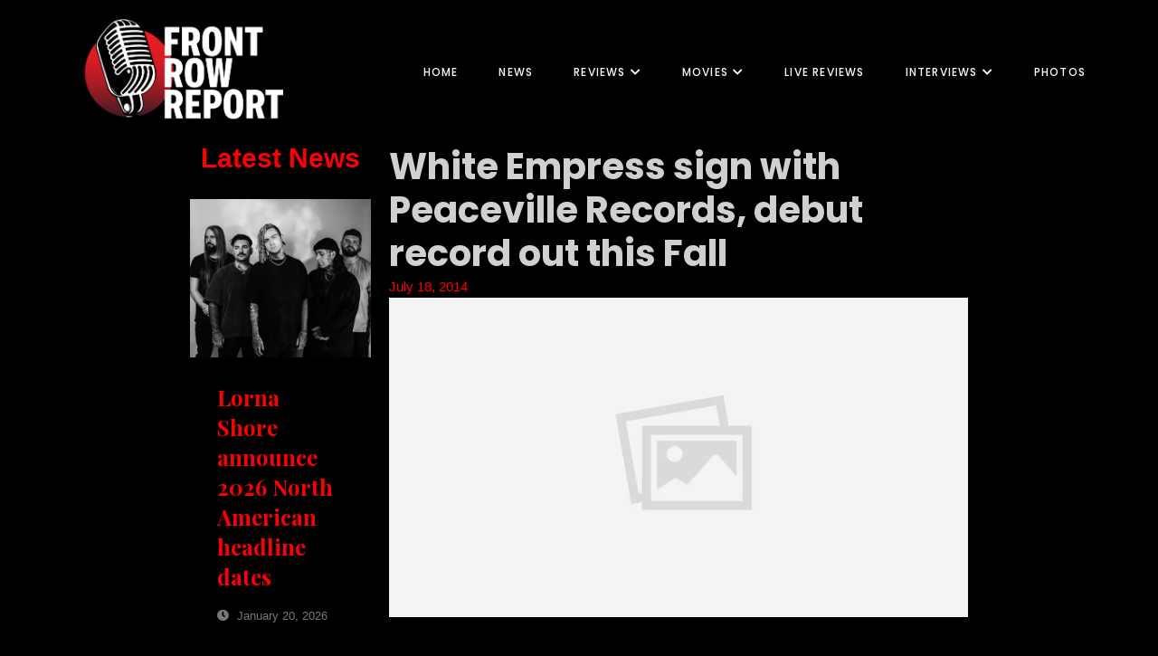

--- FILE ---
content_type: text/html; charset=UTF-8
request_url: https://www.thefrontrowreport.com/white-empress-sign-peaceville-records-debut-record-fall/
body_size: 16481
content:
<!DOCTYPE html>
<html lang="en-US">
<head>
	<meta charset="UTF-8" />
	<meta name="viewport" content="width=device-width, initial-scale=1" />
<title>White Empress sign with Peaceville Records, debut record out this Fall - Front Row Report</title>
<meta name="description" content="Peaceville Records has announced the signing of White Empress featuring ex-Cradle of Filth guitarist, Paul Allender. The band&#039;s debut album, Rise of the Empress, will release this fall on Peaceville in conjunction with PledgeMusic.com. The album can be pre-ordered now through PledgeMusic at: http://www.pledgemusic.com/whiteempress along with plenty of White Empress&hellip;">
<meta name="robots" content="index, follow, max-snippet:-1, max-image-preview:large, max-video-preview:-1">
<link rel="canonical" href="https://www.thefrontrowreport.com/white-empress-sign-peaceville-records-debut-record-fall/">
<meta property="og:url" content="https://www.thefrontrowreport.com/white-empress-sign-peaceville-records-debut-record-fall/">
<meta property="og:site_name" content="Front Row Report">
<meta property="og:locale" content="en_US">
<meta property="og:type" content="article">
<meta property="article:author" content="https://www.facebook.com/thefrontrowreport">
<meta property="article:publisher" content="https://www.facebook.com/thefrontrowreport">
<meta property="article:section" content="News">
<meta property="og:title" content="White Empress sign with Peaceville Records, debut record out this Fall - Front Row Report">
<meta property="og:description" content="Peaceville Records has announced the signing of White Empress featuring ex-Cradle of Filth guitarist, Paul Allender. The band&#039;s debut album, Rise of the Empress, will release this fall on Peaceville in conjunction with PledgeMusic.com. The album can be pre-ordered now through PledgeMusic at: http://www.pledgemusic.com/whiteempress along with plenty of White Empress&hellip;">
<meta property="og:image" content="">
<meta property="og:image:secure_url" content="">
<meta name="twitter:card" content="summary">
<meta name="twitter:title" content="White Empress sign with Peaceville Records, debut record out this Fall - Front Row Report">
<meta name="twitter:description" content="Peaceville Records has announced the signing of White Empress featuring ex-Cradle of Filth guitarist, Paul Allender. The band&#039;s debut album, Rise of the Empress, will release this fall on Peaceville in conjunction with PledgeMusic.com. The album can be pre-ordered now through PledgeMusic at: http://www.pledgemusic.com/whiteempress along with plenty of White Empress&hellip;">
<link rel='dns-prefetch' href='//www.googletagmanager.com' />
<link rel="alternate" type="application/rss+xml" title="Front Row Report &raquo; Feed" href="https://www.thefrontrowreport.com/feed/" />
<link rel="alternate" type="application/rss+xml" title="Front Row Report &raquo; Comments Feed" href="https://www.thefrontrowreport.com/comments/feed/" />
<link rel="alternate" type="application/rss+xml" title="Front Row Report &raquo; White Empress sign with Peaceville Records, debut record out this Fall Comments Feed" href="https://www.thefrontrowreport.com/white-empress-sign-peaceville-records-debut-record-fall/feed/" />
<link rel="alternate" title="oEmbed (JSON)" type="application/json+oembed" href="https://www.thefrontrowreport.com/wp-json/oembed/1.0/embed?url=https%3A%2F%2Fwww.thefrontrowreport.com%2Fwhite-empress-sign-peaceville-records-debut-record-fall%2F" />
<link rel="alternate" title="oEmbed (XML)" type="text/xml+oembed" href="https://www.thefrontrowreport.com/wp-json/oembed/1.0/embed?url=https%3A%2F%2Fwww.thefrontrowreport.com%2Fwhite-empress-sign-peaceville-records-debut-record-fall%2F&#038;format=xml" />
<style id='wp-img-auto-sizes-contain-inline-css'>
img:is([sizes=auto i],[sizes^="auto," i]){contain-intrinsic-size:3000px 1500px}
/*# sourceURL=wp-img-auto-sizes-contain-inline-css */
</style>
<style id='wp-block-template-part-theme-inline-css'>
:root :where(.wp-block-template-part.has-background){margin-bottom:0;margin-top:0;padding:1.25em 2.375em}
/*# sourceURL=https://www.thefrontrowreport.com/wp-includes/blocks/template-part/theme.min.css */
</style>
<style id='wp-block-paragraph-inline-css'>
.is-small-text{font-size:.875em}.is-regular-text{font-size:1em}.is-large-text{font-size:2.25em}.is-larger-text{font-size:3em}.has-drop-cap:not(:focus):first-letter{float:left;font-size:8.4em;font-style:normal;font-weight:100;line-height:.68;margin:.05em .1em 0 0;text-transform:uppercase}body.rtl .has-drop-cap:not(:focus):first-letter{float:none;margin-left:.1em}p.has-drop-cap.has-background{overflow:hidden}:root :where(p.has-background){padding:1.25em 2.375em}:where(p.has-text-color:not(.has-link-color)) a{color:inherit}p.has-text-align-left[style*="writing-mode:vertical-lr"],p.has-text-align-right[style*="writing-mode:vertical-rl"]{rotate:180deg}
/*# sourceURL=https://www.thefrontrowreport.com/wp-includes/blocks/paragraph/style.min.css */
</style>
<style id='wp-emoji-styles-inline-css'>

	img.wp-smiley, img.emoji {
		display: inline !important;
		border: none !important;
		box-shadow: none !important;
		height: 1em !important;
		width: 1em !important;
		margin: 0 0.07em !important;
		vertical-align: -0.1em !important;
		background: none !important;
		padding: 0 !important;
	}
/*# sourceURL=wp-emoji-styles-inline-css */
</style>
<style id='wp-block-library-inline-css'>
:root{--wp-block-synced-color:#7a00df;--wp-block-synced-color--rgb:122,0,223;--wp-bound-block-color:var(--wp-block-synced-color);--wp-editor-canvas-background:#ddd;--wp-admin-theme-color:#007cba;--wp-admin-theme-color--rgb:0,124,186;--wp-admin-theme-color-darker-10:#006ba1;--wp-admin-theme-color-darker-10--rgb:0,107,160.5;--wp-admin-theme-color-darker-20:#005a87;--wp-admin-theme-color-darker-20--rgb:0,90,135;--wp-admin-border-width-focus:2px}@media (min-resolution:192dpi){:root{--wp-admin-border-width-focus:1.5px}}.wp-element-button{cursor:pointer}:root .has-very-light-gray-background-color{background-color:#eee}:root .has-very-dark-gray-background-color{background-color:#313131}:root .has-very-light-gray-color{color:#eee}:root .has-very-dark-gray-color{color:#313131}:root .has-vivid-green-cyan-to-vivid-cyan-blue-gradient-background{background:linear-gradient(135deg,#00d084,#0693e3)}:root .has-purple-crush-gradient-background{background:linear-gradient(135deg,#34e2e4,#4721fb 50%,#ab1dfe)}:root .has-hazy-dawn-gradient-background{background:linear-gradient(135deg,#faaca8,#dad0ec)}:root .has-subdued-olive-gradient-background{background:linear-gradient(135deg,#fafae1,#67a671)}:root .has-atomic-cream-gradient-background{background:linear-gradient(135deg,#fdd79a,#004a59)}:root .has-nightshade-gradient-background{background:linear-gradient(135deg,#330968,#31cdcf)}:root .has-midnight-gradient-background{background:linear-gradient(135deg,#020381,#2874fc)}:root{--wp--preset--font-size--normal:16px;--wp--preset--font-size--huge:42px}.has-regular-font-size{font-size:1em}.has-larger-font-size{font-size:2.625em}.has-normal-font-size{font-size:var(--wp--preset--font-size--normal)}.has-huge-font-size{font-size:var(--wp--preset--font-size--huge)}.has-text-align-center{text-align:center}.has-text-align-left{text-align:left}.has-text-align-right{text-align:right}.has-fit-text{white-space:nowrap!important}#end-resizable-editor-section{display:none}.aligncenter{clear:both}.items-justified-left{justify-content:flex-start}.items-justified-center{justify-content:center}.items-justified-right{justify-content:flex-end}.items-justified-space-between{justify-content:space-between}.screen-reader-text{border:0;clip-path:inset(50%);height:1px;margin:-1px;overflow:hidden;padding:0;position:absolute;width:1px;word-wrap:normal!important}.screen-reader-text:focus{background-color:#ddd;clip-path:none;color:#444;display:block;font-size:1em;height:auto;left:5px;line-height:normal;padding:15px 23px 14px;text-decoration:none;top:5px;width:auto;z-index:100000}html :where(.has-border-color){border-style:solid}html :where([style*=border-top-color]){border-top-style:solid}html :where([style*=border-right-color]){border-right-style:solid}html :where([style*=border-bottom-color]){border-bottom-style:solid}html :where([style*=border-left-color]){border-left-style:solid}html :where([style*=border-width]){border-style:solid}html :where([style*=border-top-width]){border-top-style:solid}html :where([style*=border-right-width]){border-right-style:solid}html :where([style*=border-bottom-width]){border-bottom-style:solid}html :where([style*=border-left-width]){border-left-style:solid}html :where(img[class*=wp-image-]){height:auto;max-width:100%}:where(figure){margin:0 0 1em}html :where(.is-position-sticky){--wp-admin--admin-bar--position-offset:var(--wp-admin--admin-bar--height,0px)}@media screen and (max-width:600px){html :where(.is-position-sticky){--wp-admin--admin-bar--position-offset:0px}}
/*# sourceURL=/wp-includes/css/dist/block-library/common.min.css */
</style>
<style id='global-styles-inline-css'>
:root{--wp--preset--aspect-ratio--square: 1;--wp--preset--aspect-ratio--4-3: 4/3;--wp--preset--aspect-ratio--3-4: 3/4;--wp--preset--aspect-ratio--3-2: 3/2;--wp--preset--aspect-ratio--2-3: 2/3;--wp--preset--aspect-ratio--16-9: 16/9;--wp--preset--aspect-ratio--9-16: 9/16;--wp--preset--color--black: #000000;--wp--preset--color--cyan-bluish-gray: #abb8c3;--wp--preset--color--white: #ffffff;--wp--preset--color--pale-pink: #f78da7;--wp--preset--color--vivid-red: #cf2e2e;--wp--preset--color--luminous-vivid-orange: #ff6900;--wp--preset--color--luminous-vivid-amber: #fcb900;--wp--preset--color--light-green-cyan: #7bdcb5;--wp--preset--color--vivid-green-cyan: #00d084;--wp--preset--color--pale-cyan-blue: #8ed1fc;--wp--preset--color--vivid-cyan-blue: #0693e3;--wp--preset--color--vivid-purple: #9b51e0;--wp--preset--color--zeever-primary: #FCFCFC;--wp--preset--color--zeever-secondary: #ff0000;--wp--preset--color--zeever-third: #121212;--wp--preset--color--zeever-bodytext: #D0D0D0;--wp--preset--color--zeever-bgsoft: #000000;--wp--preset--color--zeever-border: #000000;--wp--preset--color--zeever-button-border: #ff0000;--wp--preset--color--zeever-form: #252525;--wp--preset--gradient--vivid-cyan-blue-to-vivid-purple: linear-gradient(135deg,rgb(6,147,227) 0%,rgb(155,81,224) 100%);--wp--preset--gradient--light-green-cyan-to-vivid-green-cyan: linear-gradient(135deg,rgb(122,220,180) 0%,rgb(0,208,130) 100%);--wp--preset--gradient--luminous-vivid-amber-to-luminous-vivid-orange: linear-gradient(135deg,rgb(252,185,0) 0%,rgb(255,105,0) 100%);--wp--preset--gradient--luminous-vivid-orange-to-vivid-red: linear-gradient(135deg,rgb(255,105,0) 0%,rgb(207,46,46) 100%);--wp--preset--gradient--very-light-gray-to-cyan-bluish-gray: linear-gradient(135deg,rgb(238,238,238) 0%,rgb(169,184,195) 100%);--wp--preset--gradient--cool-to-warm-spectrum: linear-gradient(135deg,rgb(74,234,220) 0%,rgb(151,120,209) 20%,rgb(207,42,186) 40%,rgb(238,44,130) 60%,rgb(251,105,98) 80%,rgb(254,248,76) 100%);--wp--preset--gradient--blush-light-purple: linear-gradient(135deg,rgb(255,206,236) 0%,rgb(152,150,240) 100%);--wp--preset--gradient--blush-bordeaux: linear-gradient(135deg,rgb(254,205,165) 0%,rgb(254,45,45) 50%,rgb(107,0,62) 100%);--wp--preset--gradient--luminous-dusk: linear-gradient(135deg,rgb(255,203,112) 0%,rgb(199,81,192) 50%,rgb(65,88,208) 100%);--wp--preset--gradient--pale-ocean: linear-gradient(135deg,rgb(255,245,203) 0%,rgb(182,227,212) 50%,rgb(51,167,181) 100%);--wp--preset--gradient--electric-grass: linear-gradient(135deg,rgb(202,248,128) 0%,rgb(113,206,126) 100%);--wp--preset--gradient--midnight: linear-gradient(135deg,rgb(2,3,129) 0%,rgb(40,116,252) 100%);--wp--preset--gradient--quinary-to-septenary: linear-gradient(160deg, var(--wp--preset--color--quinary), var(--wp--preset--color--septenary));--wp--preset--font-size--small: 18px;--wp--preset--font-size--medium: 20px;--wp--preset--font-size--large: 24px;--wp--preset--font-size--x-large: 42px;--wp--preset--font-size--tiny: 16px;--wp--preset--font-size--normal: 20px;--wp--preset--font-size--extra-large: 40px;--wp--preset--font-size--huge: 96px;--wp--preset--font-size--gigantic: 144px;--wp--preset--font-size--heading-1: clamp(42px, 5.2778vw, 76px );--wp--preset--font-size--heading-2: clamp(28px, 3.334vw, 48px);--wp--preset--font-size--heading-3: clamp(22px, 1.667vw, 24px);--wp--preset--font-size--heading-4: clamp(20px, 1.528vw, 22px);--wp--preset--font-size--heading-5: clamp(18px, 1.389vw, 20px);--wp--preset--font-size--heading-6: clamp(14px, 1.112vw, 16px);--wp--preset--font-family--primary: 'Poppins';--wp--preset--font-family--secondary: 'Heebo';--wp--preset--spacing--20: 0.44rem;--wp--preset--spacing--30: 0.67rem;--wp--preset--spacing--40: 1rem;--wp--preset--spacing--50: 1.5rem;--wp--preset--spacing--60: 2.25rem;--wp--preset--spacing--70: 3.38rem;--wp--preset--spacing--80: 5.06rem;--wp--preset--shadow--natural: 6px 6px 9px rgba(0, 0, 0, 0.2);--wp--preset--shadow--deep: 12px 12px 50px rgba(0, 0, 0, 0.4);--wp--preset--shadow--sharp: 6px 6px 0px rgba(0, 0, 0, 0.2);--wp--preset--shadow--outlined: 6px 6px 0px -3px rgb(255, 255, 255), 6px 6px rgb(0, 0, 0);--wp--preset--shadow--crisp: 6px 6px 0px rgb(0, 0, 0);--wp--custom--headings--typography--font-family: var(--wp--preset--font-family--primary);}:root { --wp--style--global--content-size: 1170px;--wp--style--global--wide-size: 1200px; }:where(body) { margin: 0; }.wp-site-blocks > .alignleft { float: left; margin-right: 2em; }.wp-site-blocks > .alignright { float: right; margin-left: 2em; }.wp-site-blocks > .aligncenter { justify-content: center; margin-left: auto; margin-right: auto; }:where(.wp-site-blocks) > * { margin-block-start: 24px; margin-block-end: 0; }:where(.wp-site-blocks) > :first-child { margin-block-start: 0; }:where(.wp-site-blocks) > :last-child { margin-block-end: 0; }:root { --wp--style--block-gap: 24px; }:root :where(.is-layout-flow) > :first-child{margin-block-start: 0;}:root :where(.is-layout-flow) > :last-child{margin-block-end: 0;}:root :where(.is-layout-flow) > *{margin-block-start: 24px;margin-block-end: 0;}:root :where(.is-layout-constrained) > :first-child{margin-block-start: 0;}:root :where(.is-layout-constrained) > :last-child{margin-block-end: 0;}:root :where(.is-layout-constrained) > *{margin-block-start: 24px;margin-block-end: 0;}:root :where(.is-layout-flex){gap: 24px;}:root :where(.is-layout-grid){gap: 24px;}.is-layout-flow > .alignleft{float: left;margin-inline-start: 0;margin-inline-end: 2em;}.is-layout-flow > .alignright{float: right;margin-inline-start: 2em;margin-inline-end: 0;}.is-layout-flow > .aligncenter{margin-left: auto !important;margin-right: auto !important;}.is-layout-constrained > .alignleft{float: left;margin-inline-start: 0;margin-inline-end: 2em;}.is-layout-constrained > .alignright{float: right;margin-inline-start: 2em;margin-inline-end: 0;}.is-layout-constrained > .aligncenter{margin-left: auto !important;margin-right: auto !important;}.is-layout-constrained > :where(:not(.alignleft):not(.alignright):not(.alignfull)){max-width: var(--wp--style--global--content-size);margin-left: auto !important;margin-right: auto !important;}.is-layout-constrained > .alignwide{max-width: var(--wp--style--global--wide-size);}body .is-layout-flex{display: flex;}.is-layout-flex{flex-wrap: wrap;align-items: center;}.is-layout-flex > :is(*, div){margin: 0;}body .is-layout-grid{display: grid;}.is-layout-grid > :is(*, div){margin: 0;}body{background-color: var(--wp--preset--color--black);color: #D0D0D0;padding-top: 0px;padding-right: 0px;padding-bottom: 0px;padding-left: 0px;}a:where(:not(.wp-element-button)){color: var(--wp--preset--color--zeever-secondary);text-decoration: underline;}h1{font-family: var(--wp--custom--headings--typography--font-family);}h2{font-family: var(--wp--custom--headings--typography--font-family);}h3{font-family: var(--wp--custom--headings--typography--font-family);}h4{font-family: var(--wp--custom--headings--typography--font-family);}h5{font-family: var(--wp--custom--headings--typography--font-family);}h6{font-family: var(--wp--custom--headings--typography--font-family);}:root :where(.wp-element-button, .wp-block-button__link){background-color: #32373c;border-width: 0;color: #fff;font-family: inherit;font-size: inherit;font-style: inherit;font-weight: inherit;letter-spacing: inherit;line-height: inherit;padding-top: calc(0.667em + 2px);padding-right: calc(1.333em + 2px);padding-bottom: calc(0.667em + 2px);padding-left: calc(1.333em + 2px);text-decoration: none;text-transform: inherit;}.has-black-color{color: var(--wp--preset--color--black) !important;}.has-cyan-bluish-gray-color{color: var(--wp--preset--color--cyan-bluish-gray) !important;}.has-white-color{color: var(--wp--preset--color--white) !important;}.has-pale-pink-color{color: var(--wp--preset--color--pale-pink) !important;}.has-vivid-red-color{color: var(--wp--preset--color--vivid-red) !important;}.has-luminous-vivid-orange-color{color: var(--wp--preset--color--luminous-vivid-orange) !important;}.has-luminous-vivid-amber-color{color: var(--wp--preset--color--luminous-vivid-amber) !important;}.has-light-green-cyan-color{color: var(--wp--preset--color--light-green-cyan) !important;}.has-vivid-green-cyan-color{color: var(--wp--preset--color--vivid-green-cyan) !important;}.has-pale-cyan-blue-color{color: var(--wp--preset--color--pale-cyan-blue) !important;}.has-vivid-cyan-blue-color{color: var(--wp--preset--color--vivid-cyan-blue) !important;}.has-vivid-purple-color{color: var(--wp--preset--color--vivid-purple) !important;}.has-zeever-primary-color{color: var(--wp--preset--color--zeever-primary) !important;}.has-zeever-secondary-color{color: var(--wp--preset--color--zeever-secondary) !important;}.has-zeever-third-color{color: var(--wp--preset--color--zeever-third) !important;}.has-zeever-bodytext-color{color: var(--wp--preset--color--zeever-bodytext) !important;}.has-zeever-bgsoft-color{color: var(--wp--preset--color--zeever-bgsoft) !important;}.has-zeever-border-color{color: var(--wp--preset--color--zeever-border) !important;}.has-zeever-button-border-color{color: var(--wp--preset--color--zeever-button-border) !important;}.has-zeever-form-color{color: var(--wp--preset--color--zeever-form) !important;}.has-black-background-color{background-color: var(--wp--preset--color--black) !important;}.has-cyan-bluish-gray-background-color{background-color: var(--wp--preset--color--cyan-bluish-gray) !important;}.has-white-background-color{background-color: var(--wp--preset--color--white) !important;}.has-pale-pink-background-color{background-color: var(--wp--preset--color--pale-pink) !important;}.has-vivid-red-background-color{background-color: var(--wp--preset--color--vivid-red) !important;}.has-luminous-vivid-orange-background-color{background-color: var(--wp--preset--color--luminous-vivid-orange) !important;}.has-luminous-vivid-amber-background-color{background-color: var(--wp--preset--color--luminous-vivid-amber) !important;}.has-light-green-cyan-background-color{background-color: var(--wp--preset--color--light-green-cyan) !important;}.has-vivid-green-cyan-background-color{background-color: var(--wp--preset--color--vivid-green-cyan) !important;}.has-pale-cyan-blue-background-color{background-color: var(--wp--preset--color--pale-cyan-blue) !important;}.has-vivid-cyan-blue-background-color{background-color: var(--wp--preset--color--vivid-cyan-blue) !important;}.has-vivid-purple-background-color{background-color: var(--wp--preset--color--vivid-purple) !important;}.has-zeever-primary-background-color{background-color: var(--wp--preset--color--zeever-primary) !important;}.has-zeever-secondary-background-color{background-color: var(--wp--preset--color--zeever-secondary) !important;}.has-zeever-third-background-color{background-color: var(--wp--preset--color--zeever-third) !important;}.has-zeever-bodytext-background-color{background-color: var(--wp--preset--color--zeever-bodytext) !important;}.has-zeever-bgsoft-background-color{background-color: var(--wp--preset--color--zeever-bgsoft) !important;}.has-zeever-border-background-color{background-color: var(--wp--preset--color--zeever-border) !important;}.has-zeever-button-border-background-color{background-color: var(--wp--preset--color--zeever-button-border) !important;}.has-zeever-form-background-color{background-color: var(--wp--preset--color--zeever-form) !important;}.has-black-border-color{border-color: var(--wp--preset--color--black) !important;}.has-cyan-bluish-gray-border-color{border-color: var(--wp--preset--color--cyan-bluish-gray) !important;}.has-white-border-color{border-color: var(--wp--preset--color--white) !important;}.has-pale-pink-border-color{border-color: var(--wp--preset--color--pale-pink) !important;}.has-vivid-red-border-color{border-color: var(--wp--preset--color--vivid-red) !important;}.has-luminous-vivid-orange-border-color{border-color: var(--wp--preset--color--luminous-vivid-orange) !important;}.has-luminous-vivid-amber-border-color{border-color: var(--wp--preset--color--luminous-vivid-amber) !important;}.has-light-green-cyan-border-color{border-color: var(--wp--preset--color--light-green-cyan) !important;}.has-vivid-green-cyan-border-color{border-color: var(--wp--preset--color--vivid-green-cyan) !important;}.has-pale-cyan-blue-border-color{border-color: var(--wp--preset--color--pale-cyan-blue) !important;}.has-vivid-cyan-blue-border-color{border-color: var(--wp--preset--color--vivid-cyan-blue) !important;}.has-vivid-purple-border-color{border-color: var(--wp--preset--color--vivid-purple) !important;}.has-zeever-primary-border-color{border-color: var(--wp--preset--color--zeever-primary) !important;}.has-zeever-secondary-border-color{border-color: var(--wp--preset--color--zeever-secondary) !important;}.has-zeever-third-border-color{border-color: var(--wp--preset--color--zeever-third) !important;}.has-zeever-bodytext-border-color{border-color: var(--wp--preset--color--zeever-bodytext) !important;}.has-zeever-bgsoft-border-color{border-color: var(--wp--preset--color--zeever-bgsoft) !important;}.has-zeever-border-border-color{border-color: var(--wp--preset--color--zeever-border) !important;}.has-zeever-button-border-border-color{border-color: var(--wp--preset--color--zeever-button-border) !important;}.has-zeever-form-border-color{border-color: var(--wp--preset--color--zeever-form) !important;}.has-vivid-cyan-blue-to-vivid-purple-gradient-background{background: var(--wp--preset--gradient--vivid-cyan-blue-to-vivid-purple) !important;}.has-light-green-cyan-to-vivid-green-cyan-gradient-background{background: var(--wp--preset--gradient--light-green-cyan-to-vivid-green-cyan) !important;}.has-luminous-vivid-amber-to-luminous-vivid-orange-gradient-background{background: var(--wp--preset--gradient--luminous-vivid-amber-to-luminous-vivid-orange) !important;}.has-luminous-vivid-orange-to-vivid-red-gradient-background{background: var(--wp--preset--gradient--luminous-vivid-orange-to-vivid-red) !important;}.has-very-light-gray-to-cyan-bluish-gray-gradient-background{background: var(--wp--preset--gradient--very-light-gray-to-cyan-bluish-gray) !important;}.has-cool-to-warm-spectrum-gradient-background{background: var(--wp--preset--gradient--cool-to-warm-spectrum) !important;}.has-blush-light-purple-gradient-background{background: var(--wp--preset--gradient--blush-light-purple) !important;}.has-blush-bordeaux-gradient-background{background: var(--wp--preset--gradient--blush-bordeaux) !important;}.has-luminous-dusk-gradient-background{background: var(--wp--preset--gradient--luminous-dusk) !important;}.has-pale-ocean-gradient-background{background: var(--wp--preset--gradient--pale-ocean) !important;}.has-electric-grass-gradient-background{background: var(--wp--preset--gradient--electric-grass) !important;}.has-midnight-gradient-background{background: var(--wp--preset--gradient--midnight) !important;}.has-quinary-to-septenary-gradient-background{background: var(--wp--preset--gradient--quinary-to-septenary) !important;}.has-small-font-size{font-size: var(--wp--preset--font-size--small) !important;}.has-medium-font-size{font-size: var(--wp--preset--font-size--medium) !important;}.has-large-font-size{font-size: var(--wp--preset--font-size--large) !important;}.has-x-large-font-size{font-size: var(--wp--preset--font-size--x-large) !important;}.has-tiny-font-size{font-size: var(--wp--preset--font-size--tiny) !important;}.has-normal-font-size{font-size: var(--wp--preset--font-size--normal) !important;}.has-extra-large-font-size{font-size: var(--wp--preset--font-size--extra-large) !important;}.has-huge-font-size{font-size: var(--wp--preset--font-size--huge) !important;}.has-gigantic-font-size{font-size: var(--wp--preset--font-size--gigantic) !important;}.has-heading-1-font-size{font-size: var(--wp--preset--font-size--heading-1) !important;}.has-heading-2-font-size{font-size: var(--wp--preset--font-size--heading-2) !important;}.has-heading-3-font-size{font-size: var(--wp--preset--font-size--heading-3) !important;}.has-heading-4-font-size{font-size: var(--wp--preset--font-size--heading-4) !important;}.has-heading-5-font-size{font-size: var(--wp--preset--font-size--heading-5) !important;}.has-heading-6-font-size{font-size: var(--wp--preset--font-size--heading-6) !important;}.has-primary-font-family{font-family: var(--wp--preset--font-family--primary) !important;}.has-secondary-font-family{font-family: var(--wp--preset--font-family--secondary) !important;}
/*# sourceURL=global-styles-inline-css */
</style>
<style id='wp-block-template-skip-link-inline-css'>

		.skip-link.screen-reader-text {
			border: 0;
			clip-path: inset(50%);
			height: 1px;
			margin: -1px;
			overflow: hidden;
			padding: 0;
			position: absolute !important;
			width: 1px;
			word-wrap: normal !important;
		}

		.skip-link.screen-reader-text:focus {
			background-color: #eee;
			clip-path: none;
			color: #444;
			display: block;
			font-size: 1em;
			height: auto;
			left: 5px;
			line-height: normal;
			padding: 15px 23px 14px;
			text-decoration: none;
			top: 5px;
			width: auto;
			z-index: 100000;
		}
/*# sourceURL=wp-block-template-skip-link-inline-css */
</style>
<link rel='stylesheet' id='zeever-style-css' href='https://www.thefrontrowreport.com/wp-content/themes/zeever/style.css?ver=1.1.2' media='all' />
<style id='zeever-style-inline-css'>
@import url(https://www.thefrontrowreport.com/wp-content/fonts/3522bf74609183594e6fae89d6e9dbda.css);
/*# sourceURL=zeever-style-inline-css */
</style>
<link rel='stylesheet' id='zeever-core-add-css' href='https://www.thefrontrowreport.com/wp-content/themes/zeever//assets/css/core-add.css?ver=1.1.2' media='all' />
<link rel='stylesheet' id='zeever-animate-css' href='https://www.thefrontrowreport.com/wp-content/themes/zeever//assets/css/animation.css?ver=1.1.2' media='all' />
<link rel='stylesheet' id='gutenverse-frontend-font-awesome-css' href='https://www.thefrontrowreport.com/wp-content/plugins/gutenverse/assets/fontawesome/css/all.min.css?ver=1.9.2' media='all' />
<link rel='stylesheet' id='gutenverse-frontend-icon-gutenverse-css' href='https://www.thefrontrowreport.com/wp-content/plugins/gutenverse/assets/gtnicon/gtnicon.css?ver=1.9.2' media='all' />
<link rel='stylesheet' id='gutenverse-frontend-style-css' href='https://www.thefrontrowreport.com/wp-content/plugins/gutenverse/assets/css/frontend-block.css?ver=1.9.2' media='all' />
<link rel='stylesheet' id='gutenverse-frontend-icons-css' href='https://www.thefrontrowreport.com/wp-content/plugins/gutenverse/assets/css/frontend-icon.css?ver=1.9.2' media='all' />

<!-- Google tag (gtag.js) snippet added by Site Kit -->

<!-- Google Analytics snippet added by Site Kit -->
<script src="https://www.googletagmanager.com/gtag/js?id=GT-NC68PBT4" id="google_gtagjs-js" async></script>
<script id="google_gtagjs-js-after">
window.dataLayer = window.dataLayer || [];function gtag(){dataLayer.push(arguments);}
gtag("set","linker",{"domains":["www.thefrontrowreport.com"]});
gtag("js", new Date());
gtag("set", "developer_id.dZTNiMT", true);
gtag("config", "GT-NC68PBT4");
//# sourceURL=google_gtagjs-js-after
</script>

<!-- End Google tag (gtag.js) snippet added by Site Kit -->
<link rel="https://api.w.org/" href="https://www.thefrontrowreport.com/wp-json/" /><link rel="alternate" title="JSON" type="application/json" href="https://www.thefrontrowreport.com/wp-json/wp/v2/posts/8325" /><link rel="EditURI" type="application/rsd+xml" title="RSD" href="https://www.thefrontrowreport.com/xmlrpc.php?rsd" />
<meta name="generator" content="WordPress 6.9" />
<link rel='shortlink' href='https://www.thefrontrowreport.com/?p=8325' />
<meta name="generator" content="Site Kit by Google 1.128.0" />		<style id="gutenverse-global-css"> 
			:root { 
            --guten-screen-xs-max: 767px;
            --guten-screen-sm-min: 768px;
            --guten-screen-sm-max: 1024px;
            --guten-screen-md-min: 1025px; 
        }body { --gutenverse-font-family-h1-font:Poppins;--gutenverse-font-size-h1-font:76px;--gutenverse-font-weight-h1-font:600;--gutenverse-font-lineHeight-h1-font:1.2em;--gutenverse-font-family-h2-font:Poppins;--gutenverse-font-size-h2-font:48px;--gutenverse-font-weight-h2-font:700;--gutenverse-font-lineHeight-h2-font:1.2em;--gutenverse-font-family-h2-hero-font:Poppins;--gutenverse-font-size-h2-hero-font:56px;--gutenverse-font-weight-h2-hero-font:700;--gutenverse-font-lineHeight-h2-hero-font:1.2em;--gutenverse-font-family-h2-small-font:Poppins;--gutenverse-font-size-h2-small-font:36px;--gutenverse-font-weight-h2-small-font:700;--gutenverse-font-lineHeight-h2-small-font:1.2em;--gutenverse-font-family-h3-font:Poppins;--gutenverse-font-size-h3-font:24px;--gutenverse-font-weight-h3-font:700;--gutenverse-font-lineHeight-h3-font:1.2em;--gutenverse-font-family-h3-big-font:Poppins;--gutenverse-font-size-h3-big-font:28px;--gutenverse-font-weight-h3-big-font:700;--gutenverse-font-lineHeight-h3-big-font:1.2em;--gutenverse-font-family-h4-font:Poppins;--gutenverse-font-size-h4-font:20px;--gutenverse-font-weight-h4-font:500;--gutenverse-font-lineHeight-h4-font:1.4em;--gutenverse-font-family-h4-alt-font:Poppins;--gutenverse-font-size-h4-alt-font:18px;--gutenverse-font-weight-h4-alt-font:600;--gutenverse-font-lineHeight-h4-alt-font:1.7em;--gutenverse-font-family-h5-font:Poppins;--gutenverse-font-size-h5-font:16px;--gutenverse-font-weight-h5-font:500;--gutenverse-font-transform-h5-font:uppercase;--gutenverse-font-lineHeight-h5-font:1.3em;--gutenverse-font-spacing-h5-font:0.01em;--gutenverse-font-family-h6-font:Poppins;--gutenverse-font-size-h6-font:16px;--gutenverse-font-weight-h6-font:500;--gutenverse-font-lineHeight-h6-font:1.2em;--gutenverse-font-family-body-text-font:Heebo;--gutenverse-font-size-body-text-font:15px;--gutenverse-font-weight-body-text-font:400;--gutenverse-font-lineHeight-body-text-font:1.7em;--gutenverse-font-family-body-text-2-font:Heebo;--gutenverse-font-size-body-text-2-font:14px;--gutenverse-font-weight-body-text-2-font:400;--gutenverse-font-lineHeight-body-text-2-font:1.7em;--gutenverse-font-family-button-font:Heebo;--gutenverse-font-size-button-font:15px;--gutenverse-font-weight-button-font:500;--gutenverse-font-transform-button-font:uppercase;--gutenverse-font-lineHeight-button-font:1em;--gutenverse-font-spacing-button-font:0.1em;--gutenverse-font-family-button-two-font:Heebo;--gutenverse-font-size-button-two-font:14px;--gutenverse-font-weight-button-two-font:500;--gutenverse-font-transform-button-two-font:uppercase;--gutenverse-font-lineHeight-button-two-font:1em;--gutenverse-font-spacing-button-two-font:0.1em;--gutenverse-font-family-nav-font:Poppins;--gutenverse-font-size-nav-font:12px;--gutenverse-font-weight-nav-font:500;--gutenverse-font-transform-nav-font:uppercase;--gutenverse-font-lineHeight-nav-font:1.7em;--gutenverse-font-spacing-nav-font:0.1em;--gutenverse-font-family-testimonial-font:Heebo;--gutenverse-font-size-testimonial-font:16px;--gutenverse-font-weight-testimonial-font:400;--gutenverse-font-style-testimonial-font:italic;--gutenverse-font-lineHeight-testimonial-font:1.5em;--gutenverse-font-family-readmore-font:Heebo;--gutenverse-font-size-readmore-font:12px;--gutenverse-font-weight-readmore-font:500;--gutenverse-font-transform-readmore-font:uppercase;--gutenverse-font-lineHeight-readmore-font:1.5em;--gutenverse-font-spacing-readmore-font:0.1em;--gutenverse-font-family-404-font:Heebo;--gutenverse-font-size-404-font:156px;--gutenverse-font-weight-404-font:700;--gutenverse-font-lineHeight-404-font:1.2em;--gutenverse-font-family-list-text-font:Heebo;--gutenverse-font-size-list-text-font:16px;--gutenverse-font-weight-list-text-font:400;--gutenverse-font-lineHeight-list-text-font:1.7em;--gutenverse-font-family-h1-font:Poppins;--gutenverse-font-size-h1-font:76px;--gutenverse-font-weight-h1-font:600;--gutenverse-font-lineHeight-h1-font:1.2em;--gutenverse-font-family-h2-font:Poppins;--gutenverse-font-size-h2-font:48px;--gutenverse-font-weight-h2-font:700;--gutenverse-font-lineHeight-h2-font:1.2em;--gutenverse-font-family-h2-hero-font:Poppins;--gutenverse-font-size-h2-hero-font:56px;--gutenverse-font-weight-h2-hero-font:700;--gutenverse-font-lineHeight-h2-hero-font:1.2em;--gutenverse-font-family-h2-small-font:Poppins;--gutenverse-font-size-h2-small-font:36px;--gutenverse-font-weight-h2-small-font:700;--gutenverse-font-lineHeight-h2-small-font:1.2em;--gutenverse-font-family-h3-font:Poppins;--gutenverse-font-size-h3-font:24px;--gutenverse-font-weight-h3-font:700;--gutenverse-font-lineHeight-h3-font:1.2em;--gutenverse-font-family-h3-big-font:Poppins;--gutenverse-font-size-h3-big-font:28px;--gutenverse-font-weight-h3-big-font:700;--gutenverse-font-lineHeight-h3-big-font:1.2em;--gutenverse-font-family-h4-font:Poppins;--gutenverse-font-size-h4-font:20px;--gutenverse-font-weight-h4-font:500;--gutenverse-font-lineHeight-h4-font:1.4em;--gutenverse-font-family-h4-alt-font:Poppins;--gutenverse-font-size-h4-alt-font:18px;--gutenverse-font-weight-h4-alt-font:600;--gutenverse-font-lineHeight-h4-alt-font:1.7em;--gutenverse-font-family-h5-font:Poppins;--gutenverse-font-size-h5-font:16px;--gutenverse-font-weight-h5-font:500;--gutenverse-font-transform-h5-font:uppercase;--gutenverse-font-lineHeight-h5-font:1.3em;--gutenverse-font-spacing-h5-font:0.01em;--gutenverse-font-family-h6-font:Poppins;--gutenverse-font-size-h6-font:16px;--gutenverse-font-weight-h6-font:500;--gutenverse-font-lineHeight-h6-font:1.2em;--gutenverse-font-family-body-text-font:Heebo;--gutenverse-font-size-body-text-font:15px;--gutenverse-font-weight-body-text-font:400;--gutenverse-font-lineHeight-body-text-font:1.7em;--gutenverse-font-family-body-text-2-font:Heebo;--gutenverse-font-size-body-text-2-font:14px;--gutenverse-font-weight-body-text-2-font:400;--gutenverse-font-lineHeight-body-text-2-font:1.7em;--gutenverse-font-family-button-font:Heebo;--gutenverse-font-size-button-font:15px;--gutenverse-font-weight-button-font:500;--gutenverse-font-transform-button-font:uppercase;--gutenverse-font-lineHeight-button-font:1em;--gutenverse-font-spacing-button-font:0.1em;--gutenverse-font-family-button-two-font:Heebo;--gutenverse-font-size-button-two-font:14px;--gutenverse-font-weight-button-two-font:500;--gutenverse-font-transform-button-two-font:uppercase;--gutenverse-font-lineHeight-button-two-font:1em;--gutenverse-font-spacing-button-two-font:0.1em;--gutenverse-font-family-nav-font:Poppins;--gutenverse-font-size-nav-font:12px;--gutenverse-font-weight-nav-font:500;--gutenverse-font-transform-nav-font:uppercase;--gutenverse-font-lineHeight-nav-font:1.7em;--gutenverse-font-spacing-nav-font:0.1em;--gutenverse-font-family-testimonial-font:Heebo;--gutenverse-font-size-testimonial-font:16px;--gutenverse-font-weight-testimonial-font:400;--gutenverse-font-style-testimonial-font:italic;--gutenverse-font-lineHeight-testimonial-font:1.5em;--gutenverse-font-family-readmore-font:Heebo;--gutenverse-font-size-readmore-font:12px;--gutenverse-font-weight-readmore-font:500;--gutenverse-font-transform-readmore-font:uppercase;--gutenverse-font-lineHeight-readmore-font:1.5em;--gutenverse-font-spacing-readmore-font:0.1em;--gutenverse-font-family-404-font:Heebo;--gutenverse-font-size-404-font:156px;--gutenverse-font-weight-404-font:700;--gutenverse-font-lineHeight-404-font:1.2em;--gutenverse-font-family-list-text-font:Heebo;--gutenverse-font-size-list-text-font:16px;--gutenverse-font-weight-list-text-font:400;--gutenverse-font-lineHeight-list-text-font:1.7em; } 
				@media only screen and (max-width: 1024px) { body {--gutenverse-font-size-h3-font:22px;--gutenverse-font-size-testimonial-font:14px;--gutenverse-font-size-h3-font:22px;--gutenverse-font-size-testimonial-font:14px;}
				@media only screen and (max-width: 767px) { body {--gutenverse-font-size-h1-font:32px;--gutenverse-font-size-h2-font:30px;--gutenverse-font-size-h2-hero-font:32px;--gutenverse-font-size-h2-small-font:24px;--gutenverse-font-size-h3-big-font:22px;--gutenverse-font-size-h4-font:16px;--gutenverse-font-size-h4-alt-font:16px;--gutenverse-font-size-h5-font:14px;--gutenverse-font-size-button-font:12px;--gutenverse-font-size-button-two-font:12px;--gutenverse-font-size-404-font:56px;--gutenverse-font-size-list-text-font:14px;--gutenverse-font-size-h1-font:32px;--gutenverse-font-size-h2-font:30px;--gutenverse-font-size-h2-hero-font:32px;--gutenverse-font-size-h2-small-font:24px;--gutenverse-font-size-h3-big-font:22px;--gutenverse-font-size-h4-font:16px;--gutenverse-font-size-h4-alt-font:16px;--gutenverse-font-size-h5-font:14px;--gutenverse-font-size-button-font:12px;--gutenverse-font-size-button-two-font:12px;--gutenverse-font-size-404-font:56px;--gutenverse-font-size-list-text-font:14px;}		</style>
				<style id="gutenverse-template-generator"> 
			.guten-fvg1Dl.layout-boxed > .guten-container { max-width: 1170px; } section.guten-element.guten-fvg1Dl > .guten-container { align-content: center; align-items: center; } .guten-element.guten-fvg1Dl { margin-bottom: -200px; padding-top: 10px; z-index: 4; } @media only screen and (max-width: 1024px) { .guten-element.guten-fvg1Dl { margin-bottom: -120px; padding-right: 10px; padding-left: 10px; z-index: 4; } }.guten-hdVg51 { width: 25%;  } .guten-section > .guten-container > .guten-hdVg51.guten-column > .sticky-wrapper > .guten-column-wrapper {   } @media only screen and (max-width: 1024px) { .guten-hdVg51 { width: 25%; } } @media only screen and (max-width: 767px) { .guten-section .guten-hdVg51.guten-column  { width: 50%; } }.guten-4D2MFv { width: 75%;  } .guten-section > .guten-container > .guten-4D2MFv.guten-column > .sticky-wrapper > .guten-column-wrapper {  justify-content: flex-end; } @media only screen and (max-width: 1024px) { .guten-4D2MFv { width: 75%; } } @media only screen and (max-width: 767px) { .guten-section .guten-4D2MFv.guten-column  { width: 50%; } }.guten-xxQGCA { text-align: center;  } .guten-xxQGCA img { width: 82%; } @media only screen and (max-width: 1024px) { .guten-xxQGCA img { width: 100%; } }#guten-uNzlPk .gutenverse-menu-wrapper .gutenverse-menu { justify-content: flex-end; } #guten-uNzlPk .gutenverse-menu-wrapper { background-color: ; } #guten-uNzlPk .gutenverse-menu-wrapper .gutenverse-menu > li > a, #guten-uNzlPk .gutenverse-menu-wrapper .gutenverse-menu > ul > li > a { font-family: var(--gutenverse-font-family-nav-font); font-size: var(--gutenverse-font-size-nav-font); font-weight: var(--gutenverse-font-weight-nav-font); text-transform: var(--gutenverse-font-transform-nav-font); font-style: var(--gutenverse-font-style-nav-font); text-decoration: var(--gutenverse-font-decoration-nav-font); line-height: var(--gutenverse-font-lineHeight-nav-font); letter-spacing: var(--gutenverse-font-spacing-nav-font); padding-left: 30px; color: var(--wp--preset--color--zeever-primary); } #guten-uNzlPk .gutenverse-menu-wrapper .gutenverse-menu > li:hover > a, #guten-uNzlPk .gutenverse-menu-wrapper .gutenverse-menu > ul > li:hover > a { color: var(--wp--preset--color--zeever-secondary); } #guten-uNzlPk .gutenverse-menu-wrapper .gutenverse-menu > li.current-menu-item > a, #guten-uNzlPk .gutenverse-menu-wrapper .gutenverse-menu > ul > li.current-menu-item > a { color: var(--wp--preset--color--zeever-secondary); } #guten-uNzlPk .gutenverse-menu-wrapper .gutenverse-menu > li.current-menu-ancestor > a, #guten-uNzlPk .gutenverse-menu-wrapper .gutenverse-menu > ul > li.current-menu-ancestor > a { color: var(--wp--preset--color--zeever-secondary); } #guten-uNzlPk.guten-nav-menu .gutenverse-menu-wrapper .gutenverse-menu li.menu-item-has-children > a i { border-style: none; } #guten-uNzlPk .gutenverse-menu-wrapper .gutenverse-menu .sub-menu li  a { font-family: var(--gutenverse-font-family-nav-font); font-size: var(--gutenverse-font-size-nav-font); font-weight: var(--gutenverse-font-weight-nav-font); text-transform: var(--gutenverse-font-transform-nav-font); font-style: var(--gutenverse-font-style-nav-font); text-decoration: var(--gutenverse-font-decoration-nav-font); line-height: var(--gutenverse-font-lineHeight-nav-font); letter-spacing: var(--gutenverse-font-spacing-nav-font); } #guten-uNzlPk .gutenverse-menu-wrapper .gutenverse-menu .sub-menu li > a { color: var(--wp--preset--color--zeever-third); background-color: ; } #guten-uNzlPk .gutenverse-menu-wrapper .gutenverse-menu .sub-menu li:hover > a { color: var(--wp--preset--color--zeever-secondary); } #guten-uNzlPk .gutenverse-menu-wrapper .gutenverse-menu .sub-menu > li.current-menu-item > a { color: var(--wp--preset--color--zeever-secondary); background-color: ; } #guten-uNzlPk.guten-nav-menu .gutenverse-menu-wrapper .gutenverse-menu li.menu-item-has-children .sub-menu { width: 215px; } #guten-uNzlPk .gutenverse-hamburger-wrapper { justify-content: right; } #guten-uNzlPk.guten-nav-menu .gutenverse-hamburger-menu { background-color: rgba(255, 255, 255, 0); border-style: solid; border-width: 2px; border-color: var(--wp--preset--color--zeever-secondary); } #guten-uNzlPk.guten-nav-menu .gutenverse-menu-wrapper .gutenverse-nav-identity-panel .gutenverse-close-menu { background-color: rgba(255, 255, 255, 0); border-style: solid; border-width: 1px; border-color: var(--wp--preset--color--zeever-secondary); } @media only screen and (max-width: 1024px) { #guten-uNzlPk .gutenverse-menu-wrapper .gutenverse-menu { justify-content: flex-start; } #guten-uNzlPk.break-point-mobile.guten-nav-menu .gutenverse-menu-wrapper { background-color: rgba(11, 12, 16, 1); } #guten-uNzlPk.break-point-tablet.guten-nav-menu .gutenverse-menu-wrapper { background-color: rgba(11, 12, 16, 1); } #guten-uNzlPk .gutenverse-menu-wrapper { padding-top: 20px; padding-right: 20px; padding-left: 20px; } #guten-uNzlPk .gutenverse-menu-wrapper .gutenverse-menu > li > a, #guten-uNzlPk .gutenverse-menu-wrapper .gutenverse-menu > ul > li > a { padding-left: 10px; color: rgba(255, 255, 255, 1); } #guten-uNzlPk .gutenverse-menu-wrapper .gutenverse-menu > li:hover > a, #guten-uNzlPk .gutenverse-menu-wrapper .gutenverse-menu > ul > li:hover > a { color: rgba(102, 252, 241, 1); } #guten-uNzlPk .gutenverse-menu-wrapper .gutenverse-menu > li.current-menu-item > a, #guten-uNzlPk .gutenverse-menu-wrapper .gutenverse-menu > ul > li.current-menu-item > a { color: rgba(102, 252, 241, 1); } #guten-uNzlPk .gutenverse-menu-wrapper .gutenverse-menu > li.current-menu-ancestor > a, #guten-uNzlPk .gutenverse-menu-wrapper .gutenverse-menu > ul > li.current-menu-ancestor > a { color: rgba(102, 252, 241, 1); } #guten-uNzlPk.guten-nav-menu .gutenverse-menu-wrapper .gutenverse-menu li.menu-item-has-children > a i { margin-right: 20px; padding-top: 10px; padding-right: 10px; padding-bottom: 10px; padding-left: 10px; } #guten-uNzlPk .gutenverse-menu-wrapper .gutenverse-menu .sub-menu li > a { color: rgba(255, 255, 255, 1); } #guten-uNzlPk .gutenverse-menu-wrapper .gutenverse-menu .sub-menu li:hover > a { color: rgba(102, 252, 241, 1); } #guten-uNzlPk .gutenverse-menu-wrapper .gutenverse-menu .sub-menu > li.current-menu-item > a { color: rgba(102, 252, 241, 1); } #guten-uNzlPk.guten-nav-menu .gutenverse-hamburger-menu { padding-top: 15px; padding-right: 20px; padding-bottom: 15px; padding-left: 20px; color: rgba(255, 255, 255, 1); } #guten-uNzlPk.guten-nav-menu .gutenverse-menu-wrapper .gutenverse-nav-identity-panel .gutenverse-close-menu { padding-top: 10px; padding-bottom: 10px; color: rgba(255, 255, 255, 1); border-top-left-radius: 0px;border-top-right-radius: 0px;border-bottom-right-radius: 0px;border-bottom-left-radius: 0px; } } @media only screen and (max-width: 767px) { #guten-uNzlPk .gutenverse-menu-wrapper .gutenverse-menu { justify-content: flex-start; } #guten-uNzlPk .gutenverse-menu-wrapper .gutenverse-menu > li:hover > a, #guten-uNzlPk .gutenverse-menu-wrapper .gutenverse-menu > ul > li:hover > a { color: var(--wp--preset--color--zeever-secondary); } #guten-uNzlPk .gutenverse-menu-wrapper .gutenverse-menu > li.current-menu-item > a, #guten-uNzlPk .gutenverse-menu-wrapper .gutenverse-menu > ul > li.current-menu-item > a { color: var(--wp--preset--color--zeever-secondary); } #guten-uNzlPk .gutenverse-menu-wrapper .gutenverse-menu > li.current-menu-ancestor > a, #guten-uNzlPk .gutenverse-menu-wrapper .gutenverse-menu > ul > li.current-menu-ancestor > a { color: var(--wp--preset--color--zeever-secondary); } #guten-uNzlPk.guten-nav-menu .gutenverse-hamburger-menu { padding-top: 10px; padding-right: 15px; padding-bottom: 10px; padding-left: 15px; margin-top: 10px; } }.guten-V3zHzh.layout-boxed > .guten-container { max-width: 1170px; } .guten-V3zHzh:not(.background-animated), .guten-V3zHzh.background-animated > .guten-background-animated .animated-layer { background-color: var(--wp--preset--color--black); } .guten-element.guten-V3zHzh { padding-top: 200px; padding-right: 200px; padding-bottom: 200px; padding-left: 200px; } @media only screen and (max-width: 767px) { .guten-V3zHzh > .guten-container { flex-wrap: wrap; } .guten-V3zHzh > .guten-container > .guten-column { width: 100%; } .guten-element.guten-V3zHzh { margin-top: 75px; padding-top: 40px; padding-right: 10px; padding-bottom: 40px; padding-left: 10px; } }.guten-Jmjnhj.layout-boxed > .guten-container { max-width: 1170px; } section.guten-element.guten-Jmjnhj > .guten-container { align-content: center; align-items: center; } section.guten-Jmjnhj .guten-shape-divider.guten-shape-divider-top svg { width: calc( 125% + 1.3px); height: 115px; } section.guten-Jmjnhj .guten-shape-divider.guten-shape-divider-top .guten-shape-fill path { fill: rgba(255, 255, 255, 1); } .guten-Jmjnhj:not(.background-animated), .guten-Jmjnhj.background-animated > .guten-background-animated .animated-layer { background-color: var(--wp--preset--color--black); } .guten-element.guten-Jmjnhj {  padding-top: 80px; padding-bottom: 0px; } @media only screen and (max-width: 1024px) { section.guten-Jmjnhj .guten-shape-divider.guten-shape-divider-top svg { width: calc( 168% + 1.3px); height: 102px; } .guten-element.guten-Jmjnhj { padding-top: 80px; padding-right: 0px; padding-bottom: 10px; padding-left: 0px; } } @media only screen and (max-width: 767px) { .guten-Jmjnhj > .guten-container { flex-wrap: wrap; } .guten-Jmjnhj > .guten-container > .guten-column { width: 100%; } section.guten-Jmjnhj .guten-shape-divider.guten-shape-divider-top svg { width: calc( 245% + 1.3px); height: 91px; } .guten-element.guten-Jmjnhj { padding-top: 40px; padding-right: 0px; padding-bottom: 10px; padding-left: 0px; } }.guten-HTkVBY { width: 100%;  } .guten-section > .guten-container > .guten-HTkVBY.guten-column > .sticky-wrapper > .guten-column-wrapper {   } @media only screen and (max-width: 1024px) { .guten-HTkVBY { width: 100%; } .guten-HTkVBY > .sticky-wrapper > .guten-column-wrapper {   } }.guten-ob9UeO.layout-boxed > .guten-container { max-width: 1140px; } .guten-ob9UeO {  border-top-style: solid; border-top-width: 1px; border-top-color: var(--wp--preset--color--zeever-third);  } .guten-element.guten-ob9UeO { margin-top: 10px; margin-right: 10px; margin-left: 10px; padding-top: 10px; padding-right: 0px; padding-left: 0px; } @media only screen and (max-width: 767px) { .guten-ob9UeO > .guten-container { flex-wrap: wrap; } .guten-ob9UeO > .guten-container > .guten-column { width: 100%; } .guten-element.guten-ob9UeO { margin-top: 20px; margin-right: 0px; margin-bottom: 0px; margin-left: 0px; padding-top: 10px; padding-right: 0px; padding-bottom: 0px; padding-left: 0px; } }.guten-iKOdkB { width: 50%;  } .guten-section > .guten-container > .guten-iKOdkB.guten-column > .sticky-wrapper > .guten-column-wrapper {   } @media only screen and (max-width: 1024px) { .guten-iKOdkB { width: 50%; } } @media only screen and (max-width: 767px) { .guten-section .guten-iKOdkB.guten-column  { width: 100%; } }.guten-GPSwAp { width: 50%;  } .guten-section > .guten-container > .guten-GPSwAp.guten-column > .sticky-wrapper > .guten-column-wrapper { align-content: center; align-items: center;  } @media only screen and (max-width: 1024px) { .guten-GPSwAp { width: 50%; } .guten-section > .guten-container > .guten-GPSwAp.guten-column > .sticky-wrapper > .guten-column-wrapper { align-content: center; align-items: center; } } @media only screen and (max-width: 767px) { .guten-section .guten-GPSwAp.guten-column  { width: 100%; } }.guten-icotpe { columns: 1; text-align: left; color: var(--wp--preset--color--zeever-bodytext); font-family: var(--gutenverse-font-family-body-text-2-font); font-size: var(--gutenverse-font-size-body-text-2-font); font-weight: var(--gutenverse-font-weight-body-text-2-font); text-transform: var(--gutenverse-font-transform-body-text-2-font); font-style: var(--gutenverse-font-style-body-text-2-font); text-decoration: var(--gutenverse-font-decoration-body-text-2-font); line-height: var(--gutenverse-font-lineHeight-body-text-2-font); letter-spacing: var(--gutenverse-font-spacing-body-text-2-font);  } .guten-element.guten-icotpe { margin-top: 10px; } @media only screen and (max-width: 1024px) { .guten-icotpe { text-align: left; } } @media only screen and (max-width: 767px) { .guten-icotpe { text-align: center; } }.guten-Z6MdGg { justify-content: flex-end;  } .guten-Z6MdGg .guten-social-icon { text-align: right; } .guten-Z6MdGg .guten-social-icon i { font-size: 16px; } .guten-Z6MdGg.fill .guten-social-icon a i, .guten-Z6MdGg.border .guten-social-icon a i, .guten-Z6MdGg.custom .guten-social-icon a i { color: var(--wp--preset--color--zeever-primary); } .guten-Z6MdGg.border .guten-social-icon a { border-color: var(--wp--preset--color--zeever-primary); } .guten-Z6MdGg.fill .guten-social-icon a, .guten-Z6MdGg.border .guten-social-icon a, .guten-Z6MdGg.custom .guten-social-icon a { background-color: rgba(30, 112, 234, 0); } .guten-Z6MdGg.horizontal > div:not(:first-child) { margin-left: 18px; } .guten-Z6MdGg.vertical > div:not(:first-child) { margin-top: 18px; } .guten-Z6MdGg.fill .guten-social-icon a:hover i, .guten-Z6MdGg.border .guten-social-icon a:hover i, .guten-Z6MdGg.custom .guten-social-icon a:hover i { color: var(--wp--preset--color--zeever-third); } .guten-Z6MdGg.border .guten-social-icon a:hover { border-color: var(--wp--preset--color--zeever-third); } .guten-Z6MdGg.fill .guten-social-icon a:hover, .guten-Z6MdGg.border .guten-social-icon a:hover, .guten-Z6MdGg.custom .guten-social-icon a:hover { background-color: var(--wp--preset--color--zeever-primary); } .guten-element.guten-Z6MdGg { margin-top: 10px; } @media only screen and (max-width: 767px) { .guten-Z6MdGg { justify-content: center; } .guten-Z6MdGg .guten-social-icon { text-align: center; } }.guten-social-icons.fill .guten-social-icon #guten-ckCgnl i, .guten-social-icons.border .guten-social-icon #guten-ckCgnl i, .guten-social-icons.custom .guten-social-icon #guten-ckCgnl i { color: var(--wp--preset--color--zeever-secondary); } .guten-social-icons.border .guten-social-icon #guten-ckCgnl { border-color: var(--wp--preset--color--zeever-secondary); }.guten-social-icons.fill .guten-social-icon #guten-mru58Y i, .guten-social-icons.border .guten-social-icon #guten-mru58Y i, .guten-social-icons.custom .guten-social-icon #guten-mru58Y i { color: var(--wp--preset--color--zeever-secondary); } .guten-social-icons.border .guten-social-icon #guten-mru58Y { border-color: var(--wp--preset--color--zeever-secondary); }.guten-social-icons.fill .guten-social-icon #guten-DS9PAD i, .guten-social-icons.border .guten-social-icon #guten-DS9PAD i, .guten-social-icons.custom .guten-social-icon #guten-DS9PAD i { color: var(--wp--preset--color--zeever-secondary); } .guten-social-icons.border .guten-social-icon #guten-DS9PAD { border-color: var(--wp--preset--color--zeever-secondary); }.guten-social-icons.fill .guten-social-icon #guten-g2FyfY i, .guten-social-icons.border .guten-social-icon #guten-g2FyfY i, .guten-social-icons.custom .guten-social-icon #guten-g2FyfY i { color: var(--wp--preset--color--zeever-secondary); } .guten-social-icons.border .guten-social-icon #guten-g2FyfY { border-color: var(--wp--preset--color--zeever-secondary); }.guten-tsmHZ4.layout-boxed > .guten-container { max-width: 1140px; } .guten-element.guten-tsmHZ4 { padding-right: 0px; padding-bottom: 80px; padding-left: 0px; } @media only screen and (max-width: 1024px) { .guten-element.guten-tsmHZ4 { padding-top: 0px; padding-right: 20px; padding-bottom: 60px; padding-left: 20px; } } @media only screen and (max-width: 767px) { .guten-tsmHZ4 > .guten-container { flex-wrap: wrap; } .guten-tsmHZ4 > .guten-container > .guten-column { width: 100%; } .guten-element.guten-tsmHZ4 {  padding-top: 200px; } }.guten-xjgZvR { width: 25%;  } .guten-section > .guten-container > .guten-xjgZvR.guten-column > .sticky-wrapper > .guten-column-wrapper {   } @media only screen and (max-width: 1024px) { .guten-xjgZvR { width: 25%; } }.guten-THwtWI { width: 75%;  } .guten-section > .guten-container > .guten-THwtWI.guten-column > .sticky-wrapper > .guten-column-wrapper {   } @media only screen and (max-width: 1024px) { .guten-THwtWI { width: 75%; } }.guten-9g5KHA { text-align: center; animation-delay: 0.2s;  } h1.guten-element.guten-9g5KHA, h2.guten-element.guten-9g5KHA, h3.guten-element.guten-9g5KHA, h4.guten-element.guten-9g5KHA, h5.guten-element.guten-9g5KHA, h6.guten-element.guten-9g5KHA { color: var(--wp--preset--color--zeever-secondary); font-family: "Arial"; font-size: 30px; font-weight: 600; line-height: 1em;  } .guten-element.guten-9g5KHA { margin-top: 0px; margin-right: 0px; margin-bottom: 30px; margin-left: 0px; } @media only screen and (max-width: 1024px) { h1.guten-element.guten-9g5KHA, h2.guten-element.guten-9g5KHA, h3.guten-element.guten-9g5KHA, h4.guten-element.guten-9g5KHA, h5.guten-element.guten-9g5KHA, h6.guten-element.guten-9g5KHA { font-size: 42px; } }.guten-4kmGcg.layout-boxed > .guten-container { max-width: 1140px; } @media only screen and (max-width: 767px) { .guten-4kmGcg > .guten-container { flex-wrap: wrap; } .guten-4kmGcg > .guten-container > .guten-column { width: 100%; } }.guten-FyYBVD * { color: var(--wp--preset--color--zeever-secondary);  }.guten-3Gq9IU img { border-top-left-radius: 0px;border-top-right-radius: 0px;border-bottom-right-radius: 0px;border-bottom-left-radius: 0px; }.guten-r2Bw6P > * { color: var(--wp--preset--color--zeever-primary);  } .guten-element.guten-r2Bw6P { margin-top: 40px; } @media only screen and (max-width: 767px) { .guten-element.guten-r2Bw6P { margin-top: 20px; } }.guten-d1KZnM { width: 100%;  animation-name: none; visibility: visible !important; } .guten-section > .guten-container > .guten-d1KZnM.guten-column > .sticky-wrapper > .guten-column-wrapper {   } @media only screen and (max-width: 1024px) { .guten-d1KZnM { width: 100%; } }.guten-qm1FVo .guten-postblock .guten-posts { grid-template-columns: repeat(1, minmax(0, 1fr)); grid-column-gap:40px; } .guten-qm1FVo .guten-postblock .guten-post { box-shadow:  0px 5px 30px 0px rgba(16, 16, 16, 0.1); } .guten-qm1FVo .guten-postblock .guten-thumb .thumbnail-container { height: 175px; padding-bottom: 0; } .guten-qm1FVo .guten-postblock .guten-postblock-content { background-color: rgba(0, 0, 0, 1); padding-top: 20px; padding-right: 30px; padding-bottom: 40px; padding-left: 30px;  } .guten-qm1FVo .guten-postblock .guten-post .guten-postblock-content .guten-post-title a { color: var(--wp--preset--color--zeever-secondary); font-family: "Playfair Display"; font-size: 24px; line-height: 1.4em; } .guten-qm1FVo .guten-postblock .guten-post .guten-postblock-content .guten-post-excerpt p { color: rgba(120, 120, 120, 1); font-family: "Helvetica"; font-size: 16px; font-weight: 300; } .guten-qm1FVo .guten-postblock .guten-post .guten-postblock-content .guten-readmore { font-family: "Helvetica"; font-size: 14px; font-weight: 400; text-transform: uppercase;  letter-spacing: 0.1em; padding-top: 0px; padding-right: 0px; padding-bottom: 0px; padding-left: 0px; } .guten-qm1FVo .guten-postblock .guten-post .guten-postblock-content .guten-meta-readmore .guten-readmore i { font-size: 16px; } .guten-qm1FVo .guten-postblock .guten-post .guten-postblock-content .guten-meta-readmore a { color: rgba(233, 143, 80, 1); background-color: rgba(255, 255, 255, 0); } .guten-qm1FVo .guten-postblock .guten-postblock-content .guten-post-meta { font-family: "Helvetica"; font-size: 13px; font-weight: 300; color: rgba(120, 120, 120, 1); } .guten-qm1FVo .guten-postblock .guten-postblock-content .guten-post-meta .guten-meta-date.icon-position-before i { margin-right: 9px; } .guten-qm1FVo .guten-postblock .guten-postblock-content .guten-post-meta .guten-meta-date.icon-position-after i { margin-left: 9px; } .guten-qm1FVo.guten-element { background-color: rgba(0, 0, 0, 1); animation-delay: 0.5s;  } @media only screen and (max-width: 1024px) { .guten-qm1FVo .guten-postblock .guten-posts { grid-template-columns: repeat(1, minmax(0, 1fr)); } .guten-qm1FVo .guten-postblock .guten-thumb .thumbnail-container { height: 300px; padding-bottom: 0; } .guten-qm1FVo .guten-postblock .guten-postblock-content { background-size: cover; } .guten-qm1FVo .guten-postblock .guten-post .guten-postblock-content .guten-post-title a { font-size: 24px; } .guten-qm1FVo .guten-postblock .guten-post .guten-postblock-content .guten-post-excerpt p { font-size: 16px; } } @media only screen and (max-width: 767px) { .guten-qm1FVo .guten-postblock .guten-post .guten-postblock-content .guten-post-title a { font-size: 24px; } .guten-qm1FVo .guten-postblock .guten-post .guten-postblock-content .guten-post-excerpt p { font-size: 15px; } }		</style>
		<link rel="icon" href="https://www.thefrontrowreport.com/wp-content/uploads/2023/08/Front-Row-Logo-150x150.png" sizes="32x32" />
<link rel="icon" href="https://www.thefrontrowreport.com/wp-content/uploads/2023/08/Front-Row-Logo-228x228.png" sizes="192x192" />
<link rel="apple-touch-icon" href="https://www.thefrontrowreport.com/wp-content/uploads/2023/08/Front-Row-Logo-228x228.png" />
<meta name="msapplication-TileImage" content="https://www.thefrontrowreport.com/wp-content/uploads/2023/08/Front-Row-Logo-300x300.png" />
</head>

<body class="wp-singular post-template-default single single-post postid-8325 single-format-standard wp-custom-logo wp-embed-responsive wp-theme-zeever">

<div class="wp-site-blocks"><header class="wp-block-template-part">
<div class="section-wrapper" data-id="fvg1Dl"><section class="wp-block-gutenverse-section guten-element guten-section guten-fvg1Dl layout-boxed align-stretch"><div class="guten-background-overlay"></div><div class="guten-shape-divider guten-shape-divider-top"></div><div class="guten-shape-divider guten-shape-divider-bottom"></div><div class="guten-container guten-column-gap-default">
<div class="wp-block-gutenverse-column guten-element guten-column guten-hdVg51"><div class="guten-background-overlay"></div><div class="sticky-wrapper" data-id="hdVg51"><div class="guten-column-wrapper">
<div class="wp-block-gutenverse-image guten-element guten-image guten-xxQGCA"><a class="guten-image-wrapper" href="https://www.thefrontrowreport.com/"><img fetchpriority="high" decoding="async" class="gutenverse-image-box-filled" src="https://www.thefrontrowreport.com/wp-content/uploads/2024/05/Front_Row_Report_Logo_web-1.png" height="958" width="1893"/></a></div>
</div></div></div>



<div class="wp-block-gutenverse-column guten-element guten-column guten-4D2MFv"><div class="guten-background-overlay"></div><div class="sticky-wrapper" data-id="4D2MFv"><div class="guten-column-wrapper"><div id="guten-uNzlPk" class="guten-element guten-nav-menu nav-menu break-point-tablet submenu-click-title " data-item-indicator="fas fa-chevron-down" data-close-on-click="1">
			<div class="gutenverse-hamburger-wrapper">
				<button class="gutenverse-hamburger-menu">
					<i aria-hidden="true" class="fas fa-bars"></i>
				</button>
			</div>
			<div class="gutenverse-menu-wrapper"><div class="gutenverse-menu-container"><ul id="menu-menu" class="gutenverse-menu"><li id="menu-item-35" class="menu-item menu-item-type-post_type menu-item-object-page menu-item-home menu-item-35"><a href="https://www.thefrontrowreport.com/">Home</a></li>
<li id="menu-item-28154" class="menu-item menu-item-type-taxonomy menu-item-object-category current-post-ancestor current-menu-parent current-post-parent menu-item-28154"><a href="https://www.thefrontrowreport.com/category/news/">News</a></li>
<li id="menu-item-28155" class="menu-item menu-item-type-taxonomy menu-item-object-category menu-item-has-children menu-item-28155"><a href="https://www.thefrontrowreport.com/category/reviews/">Reviews</a>
<ul class="sub-menu">
	<li id="menu-item-28156" class="menu-item menu-item-type-taxonomy menu-item-object-category menu-item-28156"><a href="https://www.thefrontrowreport.com/category/reviews/contemporary-christian/">CCM</a></li>
	<li id="menu-item-28157" class="menu-item menu-item-type-taxonomy menu-item-object-category menu-item-28157"><a href="https://www.thefrontrowreport.com/category/reviews/metal/">Metal</a></li>
	<li id="menu-item-28158" class="menu-item menu-item-type-taxonomy menu-item-object-category menu-item-28158"><a href="https://www.thefrontrowreport.com/category/reviews/pop/">Pop</a></li>
	<li id="menu-item-28159" class="menu-item menu-item-type-taxonomy menu-item-object-category menu-item-28159"><a href="https://www.thefrontrowreport.com/category/reviews/rap/">Rap</a></li>
	<li id="menu-item-28160" class="menu-item menu-item-type-taxonomy menu-item-object-category menu-item-28160"><a href="https://www.thefrontrowreport.com/category/reviews/rock/">Rock</a></li>
</ul>
</li>
<li id="menu-item-31435" class="menu-item menu-item-type-taxonomy menu-item-object-category menu-item-has-children menu-item-31435"><a href="https://www.thefrontrowreport.com/category/movies/">Movies</a>
<ul class="sub-menu">
	<li id="menu-item-31436" class="menu-item menu-item-type-taxonomy menu-item-object-category menu-item-31436"><a href="https://www.thefrontrowreport.com/category/movies/movie-news/">Movie News</a></li>
	<li id="menu-item-31437" class="menu-item menu-item-type-taxonomy menu-item-object-category menu-item-31437"><a href="https://www.thefrontrowreport.com/category/movies/movie-reviews/">Movie Reviews</a></li>
</ul>
</li>
<li id="menu-item-865" class="menu-item menu-item-type-taxonomy menu-item-object-category menu-item-865"><a href="https://www.thefrontrowreport.com/category/concert/">Live Reviews</a></li>
<li id="menu-item-29953" class="menu-item menu-item-type-post_type menu-item-object-page menu-item-has-children menu-item-29953"><a href="https://www.thefrontrowreport.com/interviews/">Interviews</a>
<ul class="sub-menu">
	<li id="menu-item-873" class="menu-item menu-item-type-custom menu-item-object-custom menu-item-873"><a href="http://www.youtube.com/user/thefrontrowreport">Video Interviews</a></li>
	<li id="menu-item-29952" class="menu-item menu-item-type-custom menu-item-object-custom menu-item-29952"><a href="https://open.spotify.com/show/2crH3bQhGksvkpZC7K1kca?si=a2cf52846cd14636">Podcast</a></li>
</ul>
</li>
<li id="menu-item-29955" class="menu-item menu-item-type-custom menu-item-object-custom menu-item-29955"><a href="https://frontrowreport.smugmug.com/">Photos</a></li>
</ul></div>
				<div>
					<div class="gutenverse-nav-identity-panel">
						<div class="gutenverse-nav-site-title">
							<a href="https://www.thefrontrowreport.com" class="gutenverse-nav-logo"><img decoding="async" src="https://www.thefrontrowreport.com/wp-content/uploads/2023/08/Front-Row-Logo.png" alt="Front Row Report - "></a>
						</div>
						<button class="gutenverse-close-menu"><i aria-hidden="true" class="fas fa-times"></i></button>
					</div>
				</div>
			</div>
		</div></div></div></div>
</div></section></div>
</header>


<div class="section-wrapper" data-id="V3zHzh"><section class="wp-block-gutenverse-section guten-element guten-section guten-V3zHzh layout-boxed align-stretch"><div class="guten-background-overlay"></div><div class="guten-shape-divider guten-shape-divider-top"></div><div class="guten-shape-divider guten-shape-divider-bottom"></div><div class="guten-container guten-column-gap-default">
<div class="wp-block-gutenverse-column guten-element guten-column guten-xjgZvR hide-tablet hide-mobile"><div class="guten-background-overlay"></div><div class="sticky-wrapper" data-id="xjgZvR"><div class="guten-column-wrapper">
<h2 class="wp-block-gutenverse-heading guten-element guten-9g5KHA animated guten-element-hide desktop-fadeInUp">Latest News</h2>



<div class="section-wrapper" data-id="4kmGcg"><section class="wp-block-gutenverse-section guten-element guten-section guten-4kmGcg layout-boxed align-stretch"><div class="guten-background-overlay"></div><div class="guten-shape-divider guten-shape-divider-top"></div><div class="guten-shape-divider guten-shape-divider-bottom"></div><div class="guten-container guten-column-gap-no">
<div class="wp-block-gutenverse-column guten-element guten-column guten-d1KZnM"><div class="guten-background-overlay"></div><div class="sticky-wrapper" data-id="d1KZnM"><div class="guten-column-wrapper"><div class="guten-qm1FVo  animated guten-element-hide desktop-fadeInUp  guten-post-block guten-element"><div  class="gutenverse guten-postblock postblock-type-2 guten-pagination-disable  post-element guten-qm1FVo"  data-id="guten-qm1FVo" data-settings="{&quot;numberPost&quot;:&quot;3&quot;,&quot;sortBy&quot;:&quot;latest&quot;,&quot;categoryEnabled&quot;:false,&quot;excerptEnabled&quot;:false,&quot;excerptLength&quot;:&quot;0&quot;,&quot;readmoreIcon&quot;:&quot;gtn gtn-chevron-right-light&quot;,&quot;metaAuthorEnabled&quot;:false,&quot;postblockType&quot;:&quot;type-2&quot;,&quot;inheritQuery&quot;:true,&quot;postType&quot;:&quot;post&quot;,&quot;postOffset&quot;:0,&quot;includePost&quot;:[],&quot;excludePost&quot;:[],&quot;includeCategory&quot;:[],&quot;excludeCategory&quot;:[],&quot;includeAuthor&quot;:[],&quot;includeTag&quot;:[],&quot;excludeTag&quot;:[],&quot;htmlTag&quot;:&quot;h3&quot;,&quot;categoryPosition&quot;:&quot;center&quot;,&quot;excerptMore&quot;:&quot;...&quot;,&quot;readmoreEnabled&quot;:true,&quot;readmoreIconPosition&quot;:&quot;after&quot;,&quot;readmoreText&quot;:&quot;Read More&quot;,&quot;commentEnabled&quot;:false,&quot;commentIcon&quot;:&quot;fas fa-comment&quot;,&quot;commentIconPosition&quot;:&quot;before&quot;,&quot;metaEnabled&quot;:true,&quot;metaAuthorByText&quot;:&quot;by&quot;,&quot;metaAuthorIcon&quot;:&quot;fas fa-user&quot;,&quot;metaAuthorIconPosition&quot;:&quot;before&quot;,&quot;metaDateEnabled&quot;:true,&quot;metaDateType&quot;:&quot;published&quot;,&quot;metaDateFormat&quot;:&quot;default&quot;,&quot;metaDateFormatCustom&quot;:&quot;&quot;,&quot;metaDateIcon&quot;:&quot;fas fa-clock&quot;,&quot;metaDateIconPosition&quot;:&quot;before&quot;,&quot;paginationMode&quot;:&quot;disable&quot;,&quot;paginationLoadmoreText&quot;:&quot;Load More&quot;,&quot;paginationLoadingText&quot;:&quot;Loading...&quot;,&quot;paginationNumberPost&quot;:3,&quot;paginationScrollLimit&quot;:0,&quot;paginationIcon&quot;:&quot;&quot;,&quot;paginationIconPosition&quot;:&quot;before&quot;,&quot;paged&quot;:1,&quot;class&quot;:null}"><div class="guten-block-container">
            <div class="guten-posts guten-ajax-flag">
            <article class="guten-post post-33713 post type-post status-publish format-standard has-post-thumbnail hentry category-news-news">
                    <div class="guten-thumb"><a href="https://www.thefrontrowreport.com/lorna-shore-announce-2026-north-american-headline-dates/"><div class="thumbnail-container ">
            <img width="500" height="500" src="https://www.thefrontrowreport.com/wp-content/uploads/2026/01/unnamed-11.jpg" class="attachment-post-thumbnail size-post-thumbnail wp-post-image" alt="" decoding="async" srcset="https://www.thefrontrowreport.com/wp-content/uploads/2026/01/unnamed-11.jpg 500w, https://www.thefrontrowreport.com/wp-content/uploads/2026/01/unnamed-11-300x300.jpg 300w, https://www.thefrontrowreport.com/wp-content/uploads/2026/01/unnamed-11-150x150.jpg 150w" sizes="(max-width: 500px) 100vw, 500px" />
			<div class="guten-overlay"></div>
        </div></a></div>
                    <div class="guten-postblock-content"><h3 class="guten-post-title"><a href="https://www.thefrontrowreport.com/lorna-shore-announce-2026-north-american-headline-dates/">Lorna Shore announce 2026 North American headline dates</a></h3>
                <div class="guten-post-meta"><div class="guten-meta-date icon-position-before"><i aria-hidden="true" class="fas fa-clock"></i>January 20, 2026</div></div>
            <div class="guten-post-meta-bottom">
                <div class="guten-meta-readmore icon-position-after">
                <a href="https://www.thefrontrowreport.com/lorna-shore-announce-2026-north-american-headline-dates/" class="guten-readmore">Read More<i aria-hidden="true" class="gtn gtn-chevron-right-light"></i></a>
            </div>
            </div></div>
                </article><article class="guten-post post-33707 post type-post status-publish format-standard has-post-thumbnail hentry category-news-news">
                    <div class="guten-thumb"><a href="https://www.thefrontrowreport.com/yellowcard-release-new-single-bedroom-posters-feat-good-charlotte/"><div class="thumbnail-container ">
            <img width="1200" height="1200" src="https://www.thefrontrowreport.com/wp-content/uploads/2026/01/unnamed-10.jpg" class="attachment-post-thumbnail size-post-thumbnail wp-post-image" alt="" decoding="async" srcset="https://www.thefrontrowreport.com/wp-content/uploads/2026/01/unnamed-10.jpg 1200w, https://www.thefrontrowreport.com/wp-content/uploads/2026/01/unnamed-10-300x300.jpg 300w, https://www.thefrontrowreport.com/wp-content/uploads/2026/01/unnamed-10-1024x1024.jpg 1024w, https://www.thefrontrowreport.com/wp-content/uploads/2026/01/unnamed-10-150x150.jpg 150w, https://www.thefrontrowreport.com/wp-content/uploads/2026/01/unnamed-10-768x768.jpg 768w" sizes="(max-width: 1200px) 100vw, 1200px" />
			<div class="guten-overlay"></div>
        </div></a></div>
                    <div class="guten-postblock-content"><h3 class="guten-post-title"><a href="https://www.thefrontrowreport.com/yellowcard-release-new-single-bedroom-posters-feat-good-charlotte/">YELLOWCARD Release New Single “Bedroom Posters” Feat. Good Charlotte</a></h3>
                <div class="guten-post-meta"><div class="guten-meta-date icon-position-before"><i aria-hidden="true" class="fas fa-clock"></i>January 16, 2026</div></div>
            <div class="guten-post-meta-bottom">
                <div class="guten-meta-readmore icon-position-after">
                <a href="https://www.thefrontrowreport.com/yellowcard-release-new-single-bedroom-posters-feat-good-charlotte/" class="guten-readmore">Read More<i aria-hidden="true" class="gtn gtn-chevron-right-light"></i></a>
            </div>
            </div></div>
                </article><article class="guten-post post-33703 post type-post status-publish format-standard has-post-thumbnail hentry category-news-news">
                    <div class="guten-thumb"><a href="https://www.thefrontrowreport.com/the-devil-wears-prada-release-secret-song-play-the-old-shit/"><div class="thumbnail-container ">
            <img width="1200" height="899" src="https://www.thefrontrowreport.com/wp-content/uploads/2025/09/unnamed-5.png" class="attachment-post-thumbnail size-post-thumbnail wp-post-image" alt="" decoding="async" loading="lazy" srcset="https://www.thefrontrowreport.com/wp-content/uploads/2025/09/unnamed-5.png 1200w, https://www.thefrontrowreport.com/wp-content/uploads/2025/09/unnamed-5-300x225.png 300w, https://www.thefrontrowreport.com/wp-content/uploads/2025/09/unnamed-5-1024x767.png 1024w, https://www.thefrontrowreport.com/wp-content/uploads/2025/09/unnamed-5-768x575.png 768w" sizes="auto, (max-width: 1200px) 100vw, 1200px" />
			<div class="guten-overlay"></div>
        </div></a></div>
                    <div class="guten-postblock-content"><h3 class="guten-post-title"><a href="https://www.thefrontrowreport.com/the-devil-wears-prada-release-secret-song-play-the-old-shit/">The Devil Wears Prada Release Secret Song &#8220;Play The Old Shit&#8221; </a></h3>
                <div class="guten-post-meta"><div class="guten-meta-date icon-position-before"><i aria-hidden="true" class="fas fa-clock"></i>January 16, 2026</div></div>
            <div class="guten-post-meta-bottom">
                <div class="guten-meta-readmore icon-position-after">
                <a href="https://www.thefrontrowreport.com/the-devil-wears-prada-release-secret-song-play-the-old-shit/" class="guten-readmore">Read More<i aria-hidden="true" class="gtn gtn-chevron-right-light"></i></a>
            </div>
            </div></div>
                </article>
        </div>
        </div></div></div></div></div></div>
</div></section></div>
</div></div></div>



<div class="wp-block-gutenverse-column guten-element guten-column guten-THwtWI"><div class="guten-background-overlay"></div><div class="sticky-wrapper" data-id="THwtWI"><div class="guten-column-wrapper"><div class="guten-pFcKkE   guten-post-title guten-element"><h1>White Empress sign with Peaceville Records, debut record out this Fall</h1></div>

<div class="guten-FyYBVD  guten-post-date guten-element"><p>July 18, 2014</p></div>

<div class="guten-3Gq9IU   guten-element guten-post-featured-image"><img src="https://www.thefrontrowreport.com/wp-content/plugins/gutenverse/assets/img/img-placeholder.jpg"/></div>

<div class="guten-r2Bw6P   guten-post-content guten-element">Peaceville Records has announced the signing of White Empress featuring ex-Cradle of Filth guitarist, Paul Allender. The band\&#8217;s debut album, <em>Rise of the Empress</em>, will release this fall on Peaceville in conjunction with PledgeMusic.com. The album can be pre-ordered now through PledgeMusic at: <a href=\"http://mail2web.com/cgi-bin/redir.asp?lid=0&amp;newsite=http://r20.rs6.net/tn.jsp?f=001B_Buedgc7erLFC-bRFwt0ZA_PCndhZ1XVsRmz7Cgqvqa7zbpug9ts5I0nLdHwMlTTM96f76CEc8PDxOc_drsJY_AMW0feqBvmZsN4If-5IUPzj8K5M6c758WNy0Ixe4hUk1X_wGHAhnQc7iqvbVmBLKXX8p4KDBPxQi2IKqrfrTtPqO5IdExL3eOGtaMxb3A&amp;c=tNP0LZ_0BPs5C0BcgU96yvCjL8eXEN2g0HSQo4l9TmMEIefXfOgANg==&amp;ch=24QZHLYrbfWO5L2QXepB1HprC9sHc3vg1QlkpIZKT4tVB_D4Gwy26w==\" target=\"_BLANK\" shape=\"rect\">http://www.pledgemusic.com/whiteempress</a> along with plenty of White Empress goodies from signed artwork, signed guitars, to the opportunity to record in Paul Allender\&#8217;s studio and more. Pledgers will also be able to download a track from <em>Rise of the Empress</em>.

Formed by guitarist Paul Allender &#8211; previously of U.K. titan Cradle of Filth &#8211; and with a full band line-up, this new venture into the metal landscape under the moniker of White Empress exudes the depth and ferocity of his prior work whilst pushing new boundaries. Allender\&#8217;s signature razor-sharp riffing and epic, melodic twists and turns compliment the sumptuously alluring and often demonic voice of Mary Zimmer (Luna Mortis) to create a master class in savage, yet uplifting metallic darkness.

The album was recorded in White Empress\&#8217; studio and has been mixed and mastered by veteran producer, Kit Woolven (Thin Lizzy, Cradle of Filth).

With Allender\&#8217;s relentless guitar and Zimmer\&#8217;s diverse vocals, ranging from operatic to death metal screams, White Empress is exploring new areas of metal.

\&#8221;White Empress is the link the music scene has been so desperately missing,\&#8221; said Allender. \&#8221;The band started writing together two years ago, and have slowly crafted the sound that is White Empress. White Empress has all the best parts of the metal scene rolled up into one band. The music is hard, but emotive. White Empress\&#8217; unique style and sound is bringing fresh life to the music scene that it\&#8217;s been crying out for.\&#8221;

In between working with Cradle of Filth, Allender relocated to the U.S. in 2012 and decided to start work on another project with local musicians in his newly adopted home of Minneapolis, Minn. along with his friend, Martin Skaroupka from Cradle of Filth. This soon became White Empress. Having also recently released the acclaimed EP, \&#8217;White Empress,\&#8217; the stage was set for a full-on assault.

White Empress comprises: Paul Allender, formerly the main guitarist and songwriter in Cradle of Filth, vocalist Mary Zimmer from Luna Mortis, Will Graney, keyboardist from Damnation Angels, Chela Harper, bass player for Coal Chamber, guitarist Jeremy Kohnmann from The Awakening, and drummer Zac Morris, who\&#8217;s played with many bands including Ugly Kid Joe.

Stay tuned for more information on White Empress and <em>Rise of the Empress</em>.</div></div></div></div>
</div></section></div>


<footer class="site-footer wp-block-template-part">
<div class="section-wrapper" data-id="Jmjnhj"><section class="wp-block-gutenverse-section guten-element guten-section guten-Jmjnhj layout-boxed align-stretch"><div class="guten-background-overlay"></div><div class="guten-shape-divider guten-shape-divider-top"></div><div class="guten-shape-divider guten-shape-divider-bottom"></div><div class="guten-container guten-column-gap-default">
<div class="wp-block-gutenverse-column guten-element guten-column guten-HTkVBY"><div class="guten-background-overlay"></div><div class="sticky-wrapper" data-id="HTkVBY"><div class="guten-column-wrapper">
<div class="section-wrapper" data-id="ob9UeO"><section class="wp-block-gutenverse-section guten-element guten-section guten-ob9UeO layout-boxed align-stretch"><div class="guten-background-overlay"></div><div class="guten-shape-divider guten-shape-divider-top"></div><div class="guten-shape-divider guten-shape-divider-bottom"></div><div class="guten-container guten-column-gap-no">
<div class="wp-block-gutenverse-column guten-element guten-column guten-iKOdkB"><div class="guten-background-overlay"></div><div class="sticky-wrapper" data-id="iKOdkB"><div class="guten-column-wrapper">
<div class="guten-element gutenverse-text-editor guten-icotpe"><div class="text-content-inner">
<p>Copyright © 2024. Website by <a href="https://weareastronuts.com/" data-type="link" data-id="https://weareastronuts.com/">Astronuts</a></p>
</div></div>
</div></div></div>



<div class="wp-block-gutenverse-column guten-element guten-column guten-GPSwAp"><div class="guten-background-overlay"></div><div class="sticky-wrapper" data-id="GPSwAp"><div class="guten-column-wrapper">
<div class="guten-element guten-social-icons guten-Z6MdGg circle horizontal custom">
<div class="guten-element guten-social-icon guten-ckCgnl spotify"><a id="guten-ckCgnl" href="https://open.spotify.com/show/2crH3bQhGksvkpZC7K1kca?si=a2cf52846cd14636"><i class="fab fa-spotify"></i><span></span></a></div>



<div class="guten-element guten-social-icon guten-mru58Y facebook"><a id="guten-mru58Y" href="https://www.facebook.com/thefrontrowreport"><i class="gtn gtn-facebook-f"></i><span></span></a></div>



<div class="guten-element guten-social-icon guten-DS9PAD instagram"><a id="guten-DS9PAD" href="https://www.instagram.com/thefrontrowsite/"><i class="gtn gtn-instagram-1-light"></i><span></span></a></div>



<div class="guten-element guten-social-icon guten-g2FyfY youtube"><a id="guten-g2FyfY" href="https://www.youtube.com/thefrontrowreport"><i class="fab fa-youtube"></i><span></span></a></div>
</div>
</div></div></div>
</div></section></div>
</div></div></div>
</div></section></div>
</footer>


<div class="section-wrapper" data-id="tsmHZ4"><section class="wp-block-gutenverse-section guten-element guten-section guten-tsmHZ4 layout-boxed align-stretch"><div class="guten-background-overlay"></div><div class="guten-shape-divider guten-shape-divider-top"></div><div class="guten-shape-divider guten-shape-divider-bottom"></div><div class="guten-container guten-column-gap-no"></div></section></div>
</div>
<script type="speculationrules">
{"prefetch":[{"source":"document","where":{"and":[{"href_matches":"/*"},{"not":{"href_matches":["/wp-*.php","/wp-admin/*","/wp-content/uploads/*","/wp-content/*","/wp-content/plugins/*","/wp-content/themes/zeever/*","/*\\?(.+)"]}},{"not":{"selector_matches":"a[rel~=\"nofollow\"]"}},{"not":{"selector_matches":".no-prefetch, .no-prefetch a"}}]},"eagerness":"conservative"}]}
</script>
<link rel='stylesheet' id='gutenverse-google-font-css' href='//fonts.googleapis.com/css?family=Heebo%3A400%2C400italic%2C700%2C700italic%7CPoppins%3A400%2C400italic%2C700%2C700italic%2C500%7CPlayfair+Display%3A400%2C400italic%2C700%2C700italic&#038;display=swap&#038;ver=1.9.2' media='all' />
<script id="wp-block-template-skip-link-js-after">
	( function() {
		var skipLinkTarget = document.querySelector( 'main' ),
			sibling,
			skipLinkTargetID,
			skipLink;

		// Early exit if a skip-link target can't be located.
		if ( ! skipLinkTarget ) {
			return;
		}

		/*
		 * Get the site wrapper.
		 * The skip-link will be injected in the beginning of it.
		 */
		sibling = document.querySelector( '.wp-site-blocks' );

		// Early exit if the root element was not found.
		if ( ! sibling ) {
			return;
		}

		// Get the skip-link target's ID, and generate one if it doesn't exist.
		skipLinkTargetID = skipLinkTarget.id;
		if ( ! skipLinkTargetID ) {
			skipLinkTargetID = 'wp--skip-link--target';
			skipLinkTarget.id = skipLinkTargetID;
		}

		// Create the skip link.
		skipLink = document.createElement( 'a' );
		skipLink.classList.add( 'skip-link', 'screen-reader-text' );
		skipLink.id = 'wp-skip-link';
		skipLink.href = '#' + skipLinkTargetID;
		skipLink.innerText = 'Skip to content';

		// Inject the skip link.
		sibling.parentElement.insertBefore( skipLink, sibling );
	}() );
	
//# sourceURL=wp-block-template-skip-link-js-after
</script>
<script src="https://www.thefrontrowreport.com/wp-content/themes/zeever//assets/js/index.js?ver=1.1.2" id="zeever-animate-js"></script>
<script src="https://www.thefrontrowreport.com/wp-includes/js/comment-reply.min.js?ver=6.9" id="comment-reply-js" async data-wp-strategy="async" fetchpriority="low"></script>
<script src="https://www.thefrontrowreport.com/wp-content/plugins/gutenverse/assets/frontend/react-player/ReactPlayer.standalone.js?ver=1.9.2" id="react-player-dep-js"></script>
<script src="https://www.thefrontrowreport.com/wp-includes/js/dist/vendor/lodash.min.js?ver=4.17.21" id="lodash-js"></script>
<script id="lodash-js-after">
window.lodash = _.noConflict();
//# sourceURL=lodash-js-after
</script>
<script src="https://www.thefrontrowreport.com/wp-includes/js/dist/hooks.min.js?ver=dd5603f07f9220ed27f1" id="wp-hooks-js"></script>
<script src="https://www.thefrontrowreport.com/wp-includes/js/dist/i18n.min.js?ver=c26c3dc7bed366793375" id="wp-i18n-js"></script>
<script id="wp-i18n-js-after">
wp.i18n.setLocaleData( { 'text direction\u0004ltr': [ 'ltr' ] } );
//# sourceURL=wp-i18n-js-after
</script>
<script src="https://www.thefrontrowreport.com/wp-includes/js/dist/url.min.js?ver=9e178c9516d1222dc834" id="wp-url-js"></script>
<script src="https://www.thefrontrowreport.com/wp-includes/js/dist/api-fetch.min.js?ver=3a4d9af2b423048b0dee" id="wp-api-fetch-js"></script>
<script id="wp-api-fetch-js-after">
wp.apiFetch.use( wp.apiFetch.createRootURLMiddleware( "https://www.thefrontrowreport.com/wp-json/" ) );
wp.apiFetch.nonceMiddleware = wp.apiFetch.createNonceMiddleware( "606a42dd2c" );
wp.apiFetch.use( wp.apiFetch.nonceMiddleware );
wp.apiFetch.use( wp.apiFetch.mediaUploadMiddleware );
wp.apiFetch.nonceEndpoint = "https://www.thefrontrowreport.com/wp-admin/admin-ajax.php?action=rest-nonce";
//# sourceURL=wp-api-fetch-js-after
</script>
<script src="https://www.thefrontrowreport.com/wp-includes/js/dist/vendor/wp-polyfill.min.js?ver=3.15.0" id="wp-polyfill-js"></script>
<script id="gutenverse-frontend-event-js-extra">
var GutenverseData = {"postId":"8325","query":{"q_search":null},"settingsData":[]};
//# sourceURL=gutenverse-frontend-event-js-extra
</script>
<script src="https://www.thefrontrowreport.com/wp-content/plugins/gutenverse/assets/js/frontend.js?ver=1.9.2" id="gutenverse-frontend-event-js"></script>
<script id="wp-emoji-settings" type="application/json">
{"baseUrl":"https://s.w.org/images/core/emoji/17.0.2/72x72/","ext":".png","svgUrl":"https://s.w.org/images/core/emoji/17.0.2/svg/","svgExt":".svg","source":{"concatemoji":"https://www.thefrontrowreport.com/wp-includes/js/wp-emoji-release.min.js?ver=6.9"}}
</script>
<script type="module">
/*! This file is auto-generated */
const a=JSON.parse(document.getElementById("wp-emoji-settings").textContent),o=(window._wpemojiSettings=a,"wpEmojiSettingsSupports"),s=["flag","emoji"];function i(e){try{var t={supportTests:e,timestamp:(new Date).valueOf()};sessionStorage.setItem(o,JSON.stringify(t))}catch(e){}}function c(e,t,n){e.clearRect(0,0,e.canvas.width,e.canvas.height),e.fillText(t,0,0);t=new Uint32Array(e.getImageData(0,0,e.canvas.width,e.canvas.height).data);e.clearRect(0,0,e.canvas.width,e.canvas.height),e.fillText(n,0,0);const a=new Uint32Array(e.getImageData(0,0,e.canvas.width,e.canvas.height).data);return t.every((e,t)=>e===a[t])}function p(e,t){e.clearRect(0,0,e.canvas.width,e.canvas.height),e.fillText(t,0,0);var n=e.getImageData(16,16,1,1);for(let e=0;e<n.data.length;e++)if(0!==n.data[e])return!1;return!0}function u(e,t,n,a){switch(t){case"flag":return n(e,"\ud83c\udff3\ufe0f\u200d\u26a7\ufe0f","\ud83c\udff3\ufe0f\u200b\u26a7\ufe0f")?!1:!n(e,"\ud83c\udde8\ud83c\uddf6","\ud83c\udde8\u200b\ud83c\uddf6")&&!n(e,"\ud83c\udff4\udb40\udc67\udb40\udc62\udb40\udc65\udb40\udc6e\udb40\udc67\udb40\udc7f","\ud83c\udff4\u200b\udb40\udc67\u200b\udb40\udc62\u200b\udb40\udc65\u200b\udb40\udc6e\u200b\udb40\udc67\u200b\udb40\udc7f");case"emoji":return!a(e,"\ud83e\u1fac8")}return!1}function f(e,t,n,a){let r;const o=(r="undefined"!=typeof WorkerGlobalScope&&self instanceof WorkerGlobalScope?new OffscreenCanvas(300,150):document.createElement("canvas")).getContext("2d",{willReadFrequently:!0}),s=(o.textBaseline="top",o.font="600 32px Arial",{});return e.forEach(e=>{s[e]=t(o,e,n,a)}),s}function r(e){var t=document.createElement("script");t.src=e,t.defer=!0,document.head.appendChild(t)}a.supports={everything:!0,everythingExceptFlag:!0},new Promise(t=>{let n=function(){try{var e=JSON.parse(sessionStorage.getItem(o));if("object"==typeof e&&"number"==typeof e.timestamp&&(new Date).valueOf()<e.timestamp+604800&&"object"==typeof e.supportTests)return e.supportTests}catch(e){}return null}();if(!n){if("undefined"!=typeof Worker&&"undefined"!=typeof OffscreenCanvas&&"undefined"!=typeof URL&&URL.createObjectURL&&"undefined"!=typeof Blob)try{var e="postMessage("+f.toString()+"("+[JSON.stringify(s),u.toString(),c.toString(),p.toString()].join(",")+"));",a=new Blob([e],{type:"text/javascript"});const r=new Worker(URL.createObjectURL(a),{name:"wpTestEmojiSupports"});return void(r.onmessage=e=>{i(n=e.data),r.terminate(),t(n)})}catch(e){}i(n=f(s,u,c,p))}t(n)}).then(e=>{for(const n in e)a.supports[n]=e[n],a.supports.everything=a.supports.everything&&a.supports[n],"flag"!==n&&(a.supports.everythingExceptFlag=a.supports.everythingExceptFlag&&a.supports[n]);var t;a.supports.everythingExceptFlag=a.supports.everythingExceptFlag&&!a.supports.flag,a.supports.everything||((t=a.source||{}).concatemoji?r(t.concatemoji):t.wpemoji&&t.twemoji&&(r(t.twemoji),r(t.wpemoji)))});
//# sourceURL=https://www.thefrontrowreport.com/wp-includes/js/wp-emoji-loader.min.js
</script>
</body>
</html>
